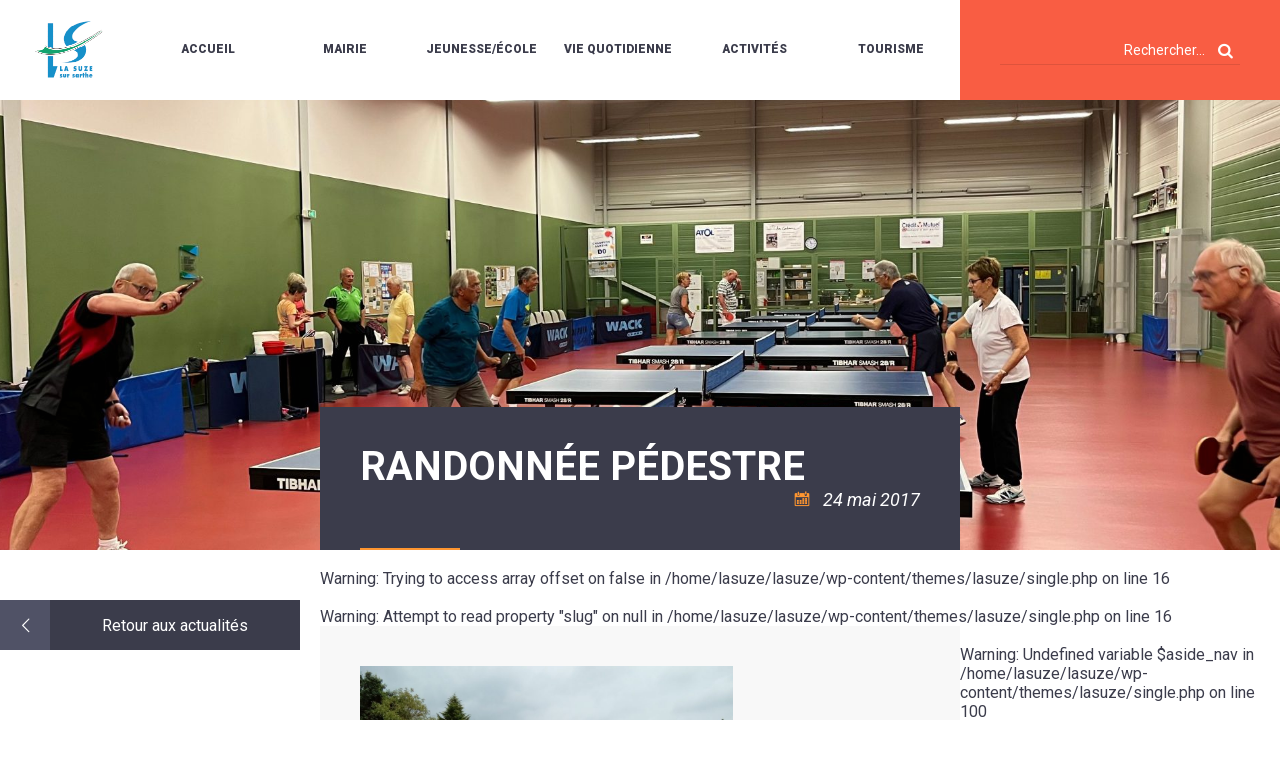

--- FILE ---
content_type: text/html; charset=UTF-8
request_url: https://www.lasuze.fr/?attachment_id=1438
body_size: 28323
content:
<!DOCTYPE html>
<html lang="fr-FR">
	<head>
		<!--[if lt IE 7]><script>alert('IE !!!');</script><![endif]-->
		<!--[if IE 7]><script>alert('IE !!!');</script><![endif]-->
		<!--[if IE 8]><script>alert('IE !!!');</script><![endif]-->
		<!--[if gt IE 8]><script>alert('IE !!!');</script><![endif]-->
		<!--[if lte IE 9]><script>alert('IE !!!');</script><![endif]-->

		<meta charset="UTF-8"/>
		<meta name="viewport" content="width=device-width, initial-scale=1.0"/>

		<title>Randonnée pédestre - La Suze sur Sarthe</title>

		<!--<link rel="apple-touch-icon" sizes="57x57" href="https://www.lasuze.fr/wp-content/themes/lasuze/img/favicon/apple-icon-57x57.png">
		<link rel="apple-touch-icon" sizes="60x60" href="https://www.lasuze.fr/wp-content/themes/lasuze/img/favicon/apple-icon-60x60.png">
		<link rel="apple-touch-icon" sizes="72x72" href="https://www.lasuze.fr/wp-content/themes/lasuze/img/favicon/apple-icon-72x72.png">
		<link rel="apple-touch-icon" sizes="76x76" href="https://www.lasuze.fr/wp-content/themes/lasuze/img/favicon/apple-icon-76x76.png">
		<link rel="apple-touch-icon" sizes="114x114" href="https://www.lasuze.fr/wp-content/themes/lasuze/img/favicon/apple-icon-114x114.png">
		<link rel="apple-touch-icon" sizes="120x120" href="https://www.lasuze.fr/wp-content/themes/lasuze/img/favicon/apple-icon-120x120.png">
		<link rel="apple-touch-icon" sizes="144x144" href="https://www.lasuze.fr/wp-content/themes/lasuze/img/favicon/apple-icon-144x144.png">
		<link rel="apple-touch-icon" sizes="152x152" href="https://www.lasuze.fr/wp-content/themes/lasuze/img/favicon/apple-icon-152x152.png">
		<link rel="apple-touch-icon" sizes="180x180" href="https://www.lasuze.fr/wp-content/themes/lasuze/img/favicon/apple-icon-180x180.png">
		<link rel="icon" type="image/png" sizes="192x192"  href="https://www.lasuze.fr/wp-content/themes/lasuze/img/favicon/android-icon-192x192.png">
		<link rel="icon" type="image/png" sizes="32x32" href="https://www.lasuze.fr/wp-content/themes/lasuze/img/favicon/favicon-32x32.png">
		<link rel="icon" type="image/png" sizes="96x96" href="https://www.lasuze.fr/wp-content/themes/lasuze/img/favicon/favicon-96x96.png">
		<link rel="icon" type="image/png" sizes="16x16" href="https://www.lasuze.fr/wp-content/themes/lasuze/img/favicon/favicon-16x16.png">-->

		<!-- Style -->
		<link media="all" rel="stylesheet" href="https://www.lasuze.fr/wp-content/themes/lasuze/style.css"/>
		<link rel="stylesheet" media="screen and (max-width: 1200px)" href="https://www.lasuze.fr/wp-content/themes/lasuze/css/tablet.css" type="text/css"/>
		<link rel="stylesheet" media="screen and (max-width: 600px)" href="https://www.lasuze.fr/wp-content/themes/lasuze/css/mobile.css" type="text/css"/>

				<style>
			main h2, .page-color, #main-title .date::before, main ul li::before, .tags { color: #ff9630;}
			.page-color-background, #main-title::after, aside#nav ul li a:hover button, aside#nav ul li a.active button, #load-more, form input[type=submit], ul#accordion>li>button::after, #calendar .fc-state-active, #calendar .fc-event, #calendar .fc-event-dot, .fc-unthemed td.fc-today::before, #style-choice button:hover::after, #style-choice button.active::after { background-color: #ff9630;}
			aside#nav ul:not(#filters) li a.active button::before { border-right-color: #ff9630; border-bottom-color: #ff9630;}
			.bloc-container .col-33:hover a:hover .txt i { border-top-color: #ff9630; border-right-color: #ff9630;}

			main a { border-bottom: 1px dashed #ff9630;}
			main a:hover { color: #ff9630;}
		</style>
		
		<!-- Fontello -->
		<link rel="stylesheet" type="text/css" href="https://www.lasuze.fr/wp-content/themes/lasuze/css/lasuze.css"/>
		<link rel="stylesheet" type="text/css" href="https://www.lasuze.fr/wp-content/themes/lasuze/css/animation.css"/>

		<!-- Slick -->
		<link rel="stylesheet" type="text/css" href="https://www.lasuze.fr/wp-content/themes/lasuze/css/slick.css"/>
		<link rel="stylesheet" type="text/css" href="https://www.lasuze.fr/wp-content/themes/lasuze/css/fullcalendar.css"/>

		
		<meta name='robots' content='index, follow, max-image-preview:large, max-snippet:-1, max-video-preview:-1' />

	<!-- This site is optimized with the Yoast SEO plugin v26.6 - https://yoast.com/wordpress/plugins/seo/ -->
	<link rel="canonical" href="https://www.lasuze.fr/" />
	<meta property="og:locale" content="fr_FR" />
	<meta property="og:type" content="article" />
	<meta property="og:title" content="Randonnée pédestre - La Suze sur Sarthe" />
	<meta property="og:url" content="https://www.lasuze.fr/" />
	<meta property="og:site_name" content="La Suze sur Sarthe" />
	<meta property="og:image" content="https://www.lasuze.fr" />
	<meta property="og:image:width" content="2560" />
	<meta property="og:image:height" content="1440" />
	<meta property="og:image:type" content="image/jpeg" />
	<meta name="twitter:card" content="summary_large_image" />
	<script type="application/ld+json" class="yoast-schema-graph">{"@context":"https://schema.org","@graph":[{"@type":"WebPage","@id":"https://www.lasuze.fr/","url":"https://www.lasuze.fr/","name":"Randonnée pédestre - La Suze sur Sarthe","isPartOf":{"@id":"https://www.lasuze.fr/#website"},"primaryImageOfPage":{"@id":"https://www.lasuze.fr/#primaryimage"},"image":{"@id":"https://www.lasuze.fr/#primaryimage"},"thumbnailUrl":"https://www.lasuze.fr/wp-content/uploads/2017/05/Randonnee-pedestre.jpg","datePublished":"2017-05-24T14:58:15+00:00","breadcrumb":{"@id":"https://www.lasuze.fr/#breadcrumb"},"inLanguage":"fr-FR","potentialAction":[{"@type":"ReadAction","target":["https://www.lasuze.fr/"]}]},{"@type":"ImageObject","inLanguage":"fr-FR","@id":"https://www.lasuze.fr/#primaryimage","url":"https://www.lasuze.fr/wp-content/uploads/2017/05/Randonnee-pedestre.jpg","contentUrl":"https://www.lasuze.fr/wp-content/uploads/2017/05/Randonnee-pedestre.jpg","width":2560,"height":1440},{"@type":"BreadcrumbList","@id":"https://www.lasuze.fr/#breadcrumb","itemListElement":[{"@type":"ListItem","position":1,"name":"Accueil","item":"https://www.lasuze.fr/"},{"@type":"ListItem","position":2,"name":"RETRAITE SPORTIVE DU VAL SUZERAIN","item":"https://www.lasuze.fr/?associations=retraite-sportive-val-suzerain"},{"@type":"ListItem","position":3,"name":"Randonnée pédestre"}]},{"@type":"WebSite","@id":"https://www.lasuze.fr/#website","url":"https://www.lasuze.fr/","name":"La Suze sur Sarthe","description":"","potentialAction":[{"@type":"SearchAction","target":{"@type":"EntryPoint","urlTemplate":"https://www.lasuze.fr/?s={search_term_string}"},"query-input":{"@type":"PropertyValueSpecification","valueRequired":true,"valueName":"search_term_string"}}],"inLanguage":"fr-FR"}]}</script>
	<!-- / Yoast SEO plugin. -->


<script consent-skip-blocker="1" data-skip-lazy-load="js-extra" data-cfasync="false">
(function(w,d){w[d]=w[d]||[];w.gtag=function(){w[d].push(arguments)}})(window,"dataLayer");
</script><script consent-skip-blocker="1" data-skip-lazy-load="js-extra" data-cfasync="false">window.gtag && (()=>{gtag('set', 'url_passthrough', false);
gtag('set', 'ads_data_redaction', true);
for (const d of [{"ad_storage":"denied","ad_user_data":"denied","ad_personalization":"denied","analytics_storage":"denied","functionality_storage":"denied","personalization_storage":"denied","security_storage":"denied","wait_for_update":1000}]) {
	gtag('consent', 'default', d);
}})()</script><style>[consent-id]:not(.rcb-content-blocker):not([consent-transaction-complete]):not([consent-visual-use-parent^="children:"]):not([consent-confirm]){opacity:0!important;}
.rcb-content-blocker+.rcb-content-blocker-children-fallback~*{display:none!important;}</style><link rel="preload" href="https://www.lasuze.fr/wp-content/277255ca392c01967fbeb6148826ccda/dist/1381458788.js?ver=d0a9e67d7481025d345fb9f698655441" as="script" />
<link rel="preload" href="https://www.lasuze.fr/wp-content/277255ca392c01967fbeb6148826ccda/dist/723204559.js?ver=fb7388ba27c66f5019d251cfe1d48a46" as="script" />
<link rel="preload" href="https://www.lasuze.fr/wp-content/plugins/real-cookie-banner-pro/public/lib/animate.css/animate.min.css?ver=4.1.1" as="style" />
<link rel="alternate" type="application/rss+xml" title="La Suze sur Sarthe &raquo; Randonnée pédestre Flux des commentaires" href="https://www.lasuze.fr/?attachment_id=1438/feed/" />
<script data-cfasync="false" type="text/javascript" defer src="https://www.lasuze.fr/wp-content/277255ca392c01967fbeb6148826ccda/dist/1381458788.js?ver=d0a9e67d7481025d345fb9f698655441" id="real-cookie-banner-pro-vendor-real-cookie-banner-pro-banner-js"></script>
<script type="application/json" data-skip-lazy-load="js-extra" data-skip-moving="true" data-no-defer nitro-exclude data-alt-type="application/ld+json" data-dont-merge data-wpmeteor-nooptimize="true" data-cfasync="false" id="a6fd279c9344373bfedf813172340a4931-js-extra">{"slug":"real-cookie-banner-pro","textDomain":"real-cookie-banner","version":"5.2.9","restUrl":"https:\/\/www.lasuze.fr\/wp-json\/real-cookie-banner\/v1\/","restNamespace":"real-cookie-banner\/v1","restPathObfuscateOffset":"196b5104732f9c67","restRoot":"https:\/\/www.lasuze.fr\/wp-json\/","restQuery":{"_v":"5.2.9","_locale":"user"},"restNonce":"591c82300e","restRecreateNonceEndpoint":"https:\/\/www.lasuze.fr\/wp-admin\/admin-ajax.php?action=rest-nonce","publicUrl":"https:\/\/www.lasuze.fr\/wp-content\/plugins\/real-cookie-banner-pro\/public\/","chunkFolder":"dist","chunksLanguageFolder":"https:\/\/www.lasuze.fr\/wp-content\/languages\/mo-cache\/real-cookie-banner-pro\/","chunks":{"chunk-config-tab-blocker.lite.js":["fr_FR-83d48f038e1cf6148175589160cda67e","fr_FR-e5c2f3318cd06f18a058318f5795a54b","fr_FR-76129424d1eb6744d17357561a128725","fr_FR-d3d8ada331df664d13fa407b77bc690b"],"chunk-config-tab-blocker.pro.js":["fr_FR-ddf5ae983675e7b6eec2afc2d53654a2","fr_FR-487d95eea292aab22c80aa3ae9be41f0","fr_FR-ab0e642081d4d0d660276c9cebfe9f5d","fr_FR-0f5f6074a855fa677e6086b82145bd50"],"chunk-config-tab-consent.lite.js":["fr_FR-3823d7521a3fc2857511061e0d660408"],"chunk-config-tab-consent.pro.js":["fr_FR-9cb9ecf8c1e8ce14036b5f3a5e19f098"],"chunk-config-tab-cookies.lite.js":["fr_FR-1a51b37d0ef409906245c7ed80d76040","fr_FR-e5c2f3318cd06f18a058318f5795a54b","fr_FR-76129424d1eb6744d17357561a128725"],"chunk-config-tab-cookies.pro.js":["fr_FR-572ee75deed92e7a74abba4b86604687","fr_FR-487d95eea292aab22c80aa3ae9be41f0","fr_FR-ab0e642081d4d0d660276c9cebfe9f5d"],"chunk-config-tab-dashboard.lite.js":["fr_FR-f843c51245ecd2b389746275b3da66b6"],"chunk-config-tab-dashboard.pro.js":["fr_FR-ae5ae8f925f0409361cfe395645ac077"],"chunk-config-tab-import.lite.js":["fr_FR-66df94240f04843e5a208823e466a850"],"chunk-config-tab-import.pro.js":["fr_FR-e5fee6b51986d4ff7a051d6f6a7b076a"],"chunk-config-tab-licensing.lite.js":["fr_FR-e01f803e4093b19d6787901b9591b5a6"],"chunk-config-tab-licensing.pro.js":["fr_FR-4918ea9704f47c2055904e4104d4ffba"],"chunk-config-tab-scanner.lite.js":["fr_FR-b10b39f1099ef599835c729334e38429"],"chunk-config-tab-scanner.pro.js":["fr_FR-752a1502ab4f0bebfa2ad50c68ef571f"],"chunk-config-tab-settings.lite.js":["fr_FR-37978e0b06b4eb18b16164a2d9c93a2c"],"chunk-config-tab-settings.pro.js":["fr_FR-e59d3dcc762e276255c8989fbd1f80e3"],"chunk-config-tab-tcf.lite.js":["fr_FR-4f658bdbf0aa370053460bc9e3cd1f69","fr_FR-e5c2f3318cd06f18a058318f5795a54b","fr_FR-d3d8ada331df664d13fa407b77bc690b"],"chunk-config-tab-tcf.pro.js":["fr_FR-e1e83d5b8a28f1f91f63b9de2a8b181a","fr_FR-487d95eea292aab22c80aa3ae9be41f0","fr_FR-0f5f6074a855fa677e6086b82145bd50"]},"others":{"customizeValuesBanner":"{\"layout\":{\"type\":\"dialog\",\"maxHeightEnabled\":true,\"maxHeight\":740,\"dialogMaxWidth\":530,\"dialogPosition\":\"bottomCenter\",\"dialogMargin\":[0,0,20,0],\"bannerPosition\":\"bottom\",\"bannerMaxWidth\":1024,\"dialogBorderRadius\":10,\"borderRadius\":3,\"animationIn\":\"bounce\",\"animationInDuration\":1000,\"animationInOnlyMobile\":true,\"animationOut\":\"none\",\"animationOutDuration\":500,\"animationOutOnlyMobile\":true,\"overlay\":true,\"overlayBg\":\"#0c0a26\",\"overlayBgAlpha\":50,\"overlayBlur\":2},\"decision\":{\"acceptAll\":\"button\",\"acceptEssentials\":\"button\",\"showCloseIcon\":false,\"acceptIndividual\":\"button\",\"buttonOrder\":\"all,essential,save,individual\",\"showGroups\":false,\"groupsFirstView\":false,\"saveButton\":\"always\"},\"design\":{\"bg\":\"#ffffff\",\"textAlign\":\"left\",\"linkTextDecoration\":\"underline\",\"borderWidth\":0,\"borderColor\":\"#ffffff\",\"fontSize\":13,\"fontColor\":\"#2b2b2b\",\"fontInheritFamily\":true,\"fontFamily\":\"Arial, Helvetica, sans-serif\",\"fontWeight\":\"normal\",\"boxShadowEnabled\":true,\"boxShadowOffsetX\":0,\"boxShadowOffsetY\":5,\"boxShadowBlurRadius\":13,\"boxShadowSpreadRadius\":0,\"boxShadowColor\":\"#000000\",\"boxShadowColorAlpha\":18},\"headerDesign\":{\"inheritBg\":true,\"bg\":\"#f4f4f4\",\"inheritTextAlign\":true,\"textAlign\":\"center\",\"padding\":[17,20,15,20],\"logo\":\"\",\"logoRetina\":\"\",\"logoMaxHeight\":40,\"logoPosition\":\"left\",\"logoMargin\":[5,15,5,15],\"fontSize\":20,\"fontColor\":\"#2b2b2b\",\"fontInheritFamily\":true,\"fontFamily\":\"Arial, Helvetica, sans-serif\",\"fontWeight\":\"normal\",\"borderWidth\":1,\"borderColor\":\"#e2e2e2\"},\"bodyDesign\":{\"padding\":[15,20,5,20],\"descriptionInheritFontSize\":true,\"descriptionFontSize\":13,\"dottedGroupsInheritFontSize\":true,\"dottedGroupsFontSize\":13,\"dottedGroupsBulletColor\":\"#15779b\",\"teachingsInheritTextAlign\":true,\"teachingsTextAlign\":\"center\",\"teachingsSeparatorActive\":true,\"teachingsSeparatorWidth\":996,\"teachingsSeparatorHeight\":1,\"teachingsSeparatorColor\":\"#15779b\",\"teachingsInheritFontSize\":false,\"teachingsFontSize\":12,\"teachingsInheritFontColor\":false,\"teachingsFontColor\":\"#757575\",\"accordionMargin\":[10,0,5,0],\"accordionPadding\":[5,10,5,10],\"accordionArrowType\":\"outlined\",\"accordionArrowColor\":\"#15779b\",\"accordionBg\":\"#ffffff\",\"accordionActiveBg\":\"#f9f9f9\",\"accordionHoverBg\":\"#efefef\",\"accordionBorderWidth\":1,\"accordionBorderColor\":\"#efefef\",\"accordionTitleFontSize\":12,\"accordionTitleFontColor\":\"#2b2b2b\",\"accordionTitleFontWeight\":\"normal\",\"accordionDescriptionMargin\":[5,0,0,0],\"accordionDescriptionFontSize\":12,\"accordionDescriptionFontColor\":\"#757575\",\"accordionDescriptionFontWeight\":\"normal\",\"acceptAllOneRowLayout\":false,\"acceptAllPadding\":[10,10,10,10],\"acceptAllBg\":\"#3b3c4b\",\"acceptAllTextAlign\":\"center\",\"acceptAllFontSize\":14,\"acceptAllFontColor\":\"#ffffff\",\"acceptAllFontWeight\":\"bolder\",\"acceptAllBorderWidth\":0,\"acceptAllBorderColor\":\"#000000\",\"acceptAllHoverBg\":\"#727d96\",\"acceptAllHoverFontColor\":\"#ffffff\",\"acceptAllHoverBorderColor\":\"#000000\",\"acceptEssentialsUseAcceptAll\":true,\"acceptEssentialsButtonType\":\"\",\"acceptEssentialsPadding\":[10,10,10,10],\"acceptEssentialsBg\":\"#efefef\",\"acceptEssentialsTextAlign\":\"center\",\"acceptEssentialsFontSize\":18,\"acceptEssentialsFontColor\":\"#0a0a0a\",\"acceptEssentialsFontWeight\":\"normal\",\"acceptEssentialsBorderWidth\":0,\"acceptEssentialsBorderColor\":\"#000000\",\"acceptEssentialsHoverBg\":\"#e8e8e8\",\"acceptEssentialsHoverFontColor\":\"#000000\",\"acceptEssentialsHoverBorderColor\":\"#000000\",\"acceptIndividualPadding\":[8,5,8,5],\"acceptIndividualBg\":\"#ffffff\",\"acceptIndividualTextAlign\":\"center\",\"acceptIndividualFontSize\":14,\"acceptIndividualFontColor\":\"#0a0000\",\"acceptIndividualFontWeight\":\"bolder\",\"acceptIndividualBorderWidth\":1,\"acceptIndividualBorderColor\":\"#3b3c4b\",\"acceptIndividualHoverBg\":\"#3b3c4b\",\"acceptIndividualHoverFontColor\":\"#ffffff\",\"acceptIndividualHoverBorderColor\":\"#ffffff\"},\"footerDesign\":{\"poweredByLink\":true,\"inheritBg\":false,\"bg\":\"#fcfcfc\",\"inheritTextAlign\":true,\"textAlign\":\"center\",\"padding\":[10,20,15,20],\"fontSize\":14,\"fontColor\":\"#757474\",\"fontInheritFamily\":true,\"fontFamily\":\"Arial, Helvetica, sans-serif\",\"fontWeight\":\"normal\",\"hoverFontColor\":\"#2b2b2b\",\"borderWidth\":1,\"borderColor\":\"#efefef\",\"languageSwitcher\":\"flags\"},\"texts\":{\"headline\":\"Pr\\u00e9f\\u00e9rences en mati\\u00e8re de confidentialit\\u00e9\",\"description\":\"Nous utilisons des cookies sur notre site web et traitons vos donn\\u00e9es personnelles (par exemple votre adresse IP), pour analyser le trafic sur notre site web et pour vous proposer une exp\\u00e9rience utilisateur qualitative.<br \\\/><br \\\/>Vous avez le droit de ne pas donner votre consentement et de le modifier ou de le r\\u00e9voquer ult\\u00e9rieurement. Pour plus d'informations, veuillez consulter notre {{privacyPolicy}}politique de confidentialit\\u00e9.{{\\\/privacyPolicy}}.\",\"acceptAll\":\"Accepter tout\",\"acceptEssentials\":\"Continuer sans consentement\",\"acceptIndividual\":\"D\\u00e9finir les param\\u00e8tres de confidentialit\\u00e9 individuellement\",\"poweredBy\":\"0\",\"dataProcessingInUnsafeCountries\":\"Certains services traitent des donn\\u00e9es \\u00e0 caract\\u00e8re personnel dans des pays tiers peu s\\u00fbrs. En donnant votre accord, vous consentez \\u00e9galement au traitement des donn\\u00e9es des services labellis\\u00e9s par {{legalBasis}}, avec des risques tels que des recours juridiques inad\\u00e9quats, un acc\\u00e8s non autoris\\u00e9 par les autorit\\u00e9s sans information ou possibilit\\u00e9 d'objection, un transfert non autoris\\u00e9 \\u00e0 des tiers, et des mesures de s\\u00e9curit\\u00e9 des donn\\u00e9es inad\\u00e9quates.\",\"ageNoticeBanner\":\"Vous avez moins de {{minAge}} ans ? Dans ce cas, vous ne pouvez pas accepter les services facultatifs. Demandez \\u00e0 vos parents ou \\u00e0 vos tuteurs l\\u00e9gaux d'accepter ces services avec vous.\",\"ageNoticeBlocker\":\"Vous avez moins de {{minAge}} ans ? Malheureusement, vous n'\\u00eates pas autoris\\u00e9 \\u00e0 accepter ce service pour visualiser ce contenu. Veuillez demander \\u00e0 vos parents ou tuteurs d'accepter le service avec vous !\",\"listServicesNotice\":\"En acceptant tous les services, vous autorisez le chargement de {{services}}. Ces services sont divis\\u00e9s en groupes {{serviceGroups}} en fonction de leur finalit\\u00e9 (appartenance marqu\\u00e9e par des nombres en exposant).\",\"listServicesLegitimateInterestNotice\":\"En outre, les {{services}} sont charg\\u00e9s sur la base d'un int\\u00e9r\\u00eat l\\u00e9gitime.\",\"tcfStacksCustomName\":\"Services \\u00e0 des fins diverses en dehors de la norme TCF\",\"tcfStacksCustomDescription\":\"Les services qui ne partagent pas les consentements via la norme TCF, mais via d'autres technologies. Ceux-ci sont divis\\u00e9s en plusieurs groupes en fonction de leur finalit\\u00e9. Certains d'entre eux sont utilis\\u00e9s sur la base d'un int\\u00e9r\\u00eat l\\u00e9gitime (par exemple, la pr\\u00e9vention des menaces), d'autres ne sont utilis\\u00e9s qu'avec votre consentement. Les d\\u00e9tails concernant les diff\\u00e9rents groupes et les objectifs des services peuvent \\u00eatre trouv\\u00e9s dans les param\\u00e8tres de confidentialit\\u00e9 individuels.\",\"consentForwardingExternalHosts\":\"Votre consentement s'applique \\u00e9galement aux {{websites}}.\",\"blockerHeadline\":\"{{name}} bloqu\\u00e9 en raison des param\\u00e8tres de confidentialit\\u00e9\",\"blockerLinkShowMissing\":\"Afficher tous les services pour lesquels vous devez encore donner votre accord\",\"blockerLoadButton\":\"Accepter les services et charger le contenu\",\"blockerAcceptInfo\":\"Le chargement du contenu bloqu\\u00e9 modifiera vos param\\u00e8tres de confidentialit\\u00e9. Le contenu de ce service ne sera plus bloqu\\u00e9 \\u00e0 l'avenir.\",\"stickyHistory\":\"Historique des param\\u00e8tres de confidentialit\\u00e9\",\"stickyRevoke\":\"Retirer les consentements\",\"stickyRevokeSuccessMessage\":\"Vous avez retir\\u00e9 avec succ\\u00e8s votre consentement pour les services avec ses cookies et le traitement des donn\\u00e9es \\u00e0 caract\\u00e8re personnel. La page va \\u00eatre recharg\\u00e9e maintenant !\",\"stickyChange\":\"Modifier les param\\u00e8tres de confidentialit\\u00e9\"},\"individualLayout\":{\"inheritDialogMaxWidth\":false,\"dialogMaxWidth\":970,\"inheritBannerMaxWidth\":true,\"bannerMaxWidth\":1980,\"descriptionTextAlign\":\"left\"},\"group\":{\"checkboxBg\":\"#f0f0f0\",\"checkboxBorderWidth\":1,\"checkboxBorderColor\":\"#d2d2d2\",\"checkboxActiveColor\":\"#ffffff\",\"checkboxActiveBg\":\"#15779b\",\"checkboxActiveBorderColor\":\"#11607d\",\"groupInheritBg\":true,\"groupBg\":\"#f4f4f4\",\"groupPadding\":[15,15,15,15],\"groupSpacing\":10,\"groupBorderRadius\":5,\"groupBorderWidth\":1,\"groupBorderColor\":\"#f4f4f4\",\"headlineFontSize\":16,\"headlineFontWeight\":\"normal\",\"headlineFontColor\":\"#2b2b2b\",\"descriptionFontSize\":14,\"descriptionFontColor\":\"#757575\",\"linkColor\":\"#757575\",\"linkHoverColor\":\"#2b2b2b\",\"detailsHideLessRelevant\":true},\"saveButton\":{\"useAcceptAll\":true,\"type\":\"button\",\"padding\":[10,10,10,10],\"bg\":\"#efefef\",\"textAlign\":\"center\",\"fontSize\":18,\"fontColor\":\"#0a0a0a\",\"fontWeight\":\"normal\",\"borderWidth\":0,\"borderColor\":\"#000000\",\"hoverBg\":\"#e8e8e8\",\"hoverFontColor\":\"#000000\",\"hoverBorderColor\":\"#000000\"},\"individualTexts\":{\"headline\":\"Pr\\u00e9f\\u00e9rences individuelles en mati\\u00e8re de respect de la vie priv\\u00e9e\",\"description\":\"Nous utilisons des cookies et des technologies similaires sur notre site web et traitons vos donn\\u00e9es personnelles (par exemple votre adresse IP), par exemple pour personnaliser le contenu et les publicit\\u00e9s, pour int\\u00e9grer des m\\u00e9dias de fournisseurs tiers ou pour analyser le trafic sur notre site web. Le traitement des donn\\u00e9es peut \\u00e9galement r\\u00e9sulter de l'installation de cookies. Nous partageons ces donn\\u00e9es avec des tiers que nous d\\u00e9signons dans les param\\u00e8tres de confidentialit\\u00e9.<br \\\/><br \\\/>Le traitement des donn\\u00e9es peut avoir lieu avec votre consentement ou sur la base d'un int\\u00e9r\\u00eat l\\u00e9gitime, auquel vous pouvez vous opposer dans les param\\u00e8tres de confidentialit\\u00e9. Vous avez le droit de ne pas donner votre consentement et de le modifier ou de le r\\u00e9voquer ult\\u00e9rieurement. Pour plus d'informations sur l'utilisation de vos donn\\u00e9es, veuillez consulter notre {{privacyPolicy}}privacy policy{{\\\/privacyPolicy}}.<br \\\/><br \\\/>Vous trouverez ci-dessous un aper\\u00e7u de tous les services utilis\\u00e9s par ce site web. Vous pouvez consulter des informations d\\u00e9taill\\u00e9es sur chaque service et les accepter individuellement ou exercer votre droit d'opposition.\",\"save\":\"Sauvegarder les choix personnalis\\u00e9s\",\"showMore\":\"Afficher les informations sur le service\",\"hideMore\":\"Masquer les informations sur les services\",\"postamble\":\"\"},\"mobile\":{\"enabled\":true,\"maxHeight\":400,\"hideHeader\":false,\"alignment\":\"bottom\",\"scalePercent\":90,\"scalePercentVertical\":-50},\"sticky\":{\"enabled\":true,\"animationsEnabled\":false,\"alignment\":\"left\",\"bubbleBorderRadius\":50,\"icon\":\"incognito\",\"iconCustom\":\"\",\"iconCustomRetina\":\"\",\"iconSize\":20,\"iconColor\":\"#ffffff\",\"bubbleMargin\":[10,20,20,20],\"bubblePadding\":15,\"bubbleBg\":\"#3b3c4b\",\"bubbleBorderWidth\":0,\"bubbleBorderColor\":\"#10556f\",\"boxShadowEnabled\":true,\"boxShadowOffsetX\":0,\"boxShadowOffsetY\":2,\"boxShadowBlurRadius\":5,\"boxShadowSpreadRadius\":1,\"boxShadowColor\":\"#105b77\",\"boxShadowColorAlpha\":40,\"bubbleHoverBg\":\"#ffffff\",\"bubbleHoverBorderColor\":\"#000000\",\"hoverIconColor\":\"#000000\",\"hoverIconCustom\":\"\",\"hoverIconCustomRetina\":\"\",\"menuFontSize\":14,\"menuBorderRadius\":5,\"menuItemSpacing\":10,\"menuItemPadding\":[5,10,5,10]},\"customCss\":{\"css\":\"\",\"antiAdBlocker\":\"y\"}}","isPro":true,"showProHints":false,"proUrl":"https:\/\/devowl.io\/go\/real-cookie-banner?source=rcb-lite","showLiteNotice":false,"frontend":{"groups":"[{\"id\":42,\"name\":\"Essentiel\",\"slug\":\"essentiel\",\"description\":\"Les services essentiels sont n\\u00e9cessaires \\u00e0 la fonctionnalit\\u00e9 de base du site web. Ils ne contiennent que des services techniquement n\\u00e9cessaires. Il n'est pas possible de s'opposer \\u00e0 ces services.\",\"isEssential\":true,\"isDefault\":true,\"items\":[{\"id\":16097,\"name\":\"Real Cookie Banner\",\"purpose\":\"Real Cookie Banner demande aux visiteurs du site web leur consentement pour installer des cookies et traiter des donn\\u00e9es personnelles. A cette fin, un UUID (identification pseudonyme de l'utilisateur) est attribu\\u00e9 \\u00e0 chaque visiteur du site web, qui est valable jusqu'\\u00e0 l'expiration du cookie pour m\\u00e9moriser le consentement. Les cookies sont utilis\\u00e9s pour tester si les cookies peuvent \\u00eatre install\\u00e9s, pour stocker la r\\u00e9f\\u00e9rence au consentement document\\u00e9, pour stocker quels services de quels groupes de services le visiteur a consenti, et, si le consentement est obtenu dans le cadre de 'Transparency & Consent Framework' (TCF), pour stocker le consentement dans les partenaires TCF, les objectifs, les objectifs sp\\u00e9ciaux, les caract\\u00e9ristiques et les caract\\u00e9ristiques sp\\u00e9ciales. Dans le cadre de l'obligation de divulgation conform\\u00e9ment au RGPD, le consentement recueilli est enti\\u00e8rement document\\u00e9. Cela inclut, outre les services et groupes de services auxquels le visiteur a consenti, et si le consentement est obtenu conform\\u00e9ment \\u00e0 la norme TCF, \\u00e0 quels partenaires TCF, finalit\\u00e9s et caract\\u00e9ristiques le visiteur a consenti, tous les param\\u00e8tres de la banni\\u00e8re de cookies au moment du consentement ainsi que les circonstances techniques (par exemple, la taille de la zone affich\\u00e9e au moment du consentement) et les interactions de l'utilisateur (par exemple, cliquer sur des boutons) qui ont conduit au consentement. Le consentement est recueilli une fois par langue.\",\"providerContact\":{\"phone\":\"\",\"email\":\"\",\"link\":\"\"},\"isProviderCurrentWebsite\":true,\"provider\":\"\",\"uniqueName\":\"\",\"isEmbeddingOnlyExternalResources\":false,\"legalBasis\":\"legal-requirement\",\"dataProcessingInCountries\":[],\"dataProcessingInCountriesSpecialTreatments\":[],\"technicalDefinitions\":[{\"type\":\"http\",\"name\":\"real_cookie_banner*\",\"host\":\".lasuze.fr\",\"duration\":365,\"durationUnit\":\"d\",\"isSessionDuration\":false,\"purpose\":\"Identifiant unique pour le consentement, mais pas pour le visiteur du site web. Hachure de r\\u00e9vision pour les param\\u00e8tres de la banni\\u00e8re des cookies (textes, couleurs, caract\\u00e9ristiques, groupes de services, services, bloqueurs de contenu, etc.) ID des services et groupes de services autoris\\u00e9s.\"},{\"type\":\"http\",\"name\":\"real_cookie_banner*-tcf\",\"host\":\".lasuze.fr\",\"duration\":365,\"durationUnit\":\"d\",\"isSessionDuration\":false,\"purpose\":\"Consentements recueillis dans le cadre du TCF et stock\\u00e9s dans le format TC String, y compris les fournisseurs du TCF, les objectifs, les objectifs sp\\u00e9ciaux, les caract\\u00e9ristiques et les caract\\u00e9ristiques sp\\u00e9ciales.\"},{\"type\":\"http\",\"name\":\"real_cookie_banner*-gcm\",\"host\":\".lasuze.fr\",\"duration\":365,\"durationUnit\":\"d\",\"isSessionDuration\":false,\"purpose\":\"Les consentements relatifs aux types de consentement (finalit\\u00e9s) collect\\u00e9s dans le cadre du mode de consentement de Google sont stock\\u00e9s pour tous les services compatibles avec le mode de consentement de Google.\"},{\"type\":\"http\",\"name\":\"real_cookie_banner-test\",\"host\":\".lasuze.fr\",\"duration\":365,\"durationUnit\":\"d\",\"isSessionDuration\":false,\"purpose\":\"Cookie mis en place pour tester la fonctionnalit\\u00e9 des cookies HTTP. Il est supprim\\u00e9 imm\\u00e9diatement apr\\u00e8s le test.\"},{\"type\":\"local\",\"name\":\"real_cookie_banner*\",\"host\":\"https:\\\/\\\/www.lasuze.fr\",\"duration\":1,\"durationUnit\":\"d\",\"isSessionDuration\":false,\"purpose\":\"Identifiant unique pour le consentement, mais pas pour le visiteur du site web. Hachure de r\\u00e9vision pour les param\\u00e8tres de la banni\\u00e8re des cookies (textes, couleurs, caract\\u00e9ristiques, groupes de services, services, bloqueurs de contenu, etc.) Identifiant des services et des groupes de services autoris\\u00e9s. N'est stock\\u00e9 que jusqu'\\u00e0 ce que le consentement soit document\\u00e9 sur le serveur du site web.\"},{\"type\":\"local\",\"name\":\"real_cookie_banner*-tcf\",\"host\":\"https:\\\/\\\/www.lasuze.fr\",\"duration\":1,\"durationUnit\":\"d\",\"isSessionDuration\":false,\"purpose\":\"Les consentements recueillis dans le cadre du TCF sont stock\\u00e9s dans le format TC String, y compris les fournisseurs du TCF, les objectifs, les objectifs sp\\u00e9ciaux, les caract\\u00e9ristiques et les caract\\u00e9ristiques sp\\u00e9ciales. Ils ne sont stock\\u00e9s que jusqu'\\u00e0 ce que le consentement soit document\\u00e9 sur le serveur du site web.\"},{\"type\":\"local\",\"name\":\"real_cookie_banner*-gcm\",\"host\":\"https:\\\/\\\/www.lasuze.fr\",\"duration\":1,\"durationUnit\":\"d\",\"isSessionDuration\":false,\"purpose\":\"Les consentements recueillis dans le cadre du mode de consentement de Google sont stock\\u00e9s dans les types de consentement (finalit\\u00e9s) pour tous les services compatibles avec le mode de consentement de Google. Il n'est stock\\u00e9 que jusqu'\\u00e0 ce que le consentement soit document\\u00e9 sur le serveur du site web.\"},{\"type\":\"local\",\"name\":\"real_cookie_banner-consent-queue*\",\"host\":\"https:\\\/\\\/www.lasuze.fr\",\"duration\":1,\"durationUnit\":\"d\",\"isSessionDuration\":false,\"purpose\":\"Mise en cache locale de la s\\u00e9lection dans une banni\\u00e8re de cookies jusqu'\\u00e0 ce que le serveur documente le consentement ; documentation p\\u00e9riodique ou tentative de changement de page si le serveur n'est pas disponible ou surcharg\\u00e9.\"}],\"codeDynamics\":[],\"providerPrivacyPolicyUrl\":\"\",\"providerLegalNoticeUrl\":\"\",\"tagManagerOptInEventName\":\"\",\"tagManagerOptOutEventName\":\"\",\"googleConsentModeConsentTypes\":[],\"executePriority\":10,\"codeOptIn\":\"\",\"executeCodeOptInWhenNoTagManagerConsentIsGiven\":false,\"codeOptOut\":\"\",\"executeCodeOptOutWhenNoTagManagerConsentIsGiven\":false,\"deleteTechnicalDefinitionsAfterOptOut\":false,\"codeOnPageLoad\":\"\",\"presetId\":\"real-cookie-banner\"}]},{\"id\":44,\"name\":\"Statistiques\",\"slug\":\"statistiques\",\"description\":\"Les services statistiques sont n\\u00e9cessaires pour collecter des donn\\u00e9es pseudonymes sur les visiteurs du site web. Ces donn\\u00e9es nous permettent de mieux comprendre les visiteurs et d'optimiser le site web.\",\"isEssential\":false,\"isDefault\":true,\"items\":[{\"id\":16098,\"name\":\"Google Analytics\",\"purpose\":\"Google Analytics creates detailed statistics of user behavior on the website to obtain analysis information. This requires processing a user\\u2019s IP-address and metadata which can be used to determine a user's country, city and language. Cookies or cookie-like technologies can be stored and read. These can contain personal data and technical data like user ID which can provide the following additional information:\\n- time information about when and how long a user was or is on the different pages of the website\\n- device category (desktop, mobile and tablet), platform (web, iOS app or Android app), browser and screen resolution a user used\\n- where a user came from (e.g. origin website, search engine including the searched term, social media platform, newsletter, organic video, paid search or campaign)\\n- whether a user belongs to a target group\\\/audience or not\\n- what a user has done on the website and which events were triggered by actions of the user (e.g. page views, user engagement, scroll behaviour, clicks, added payment info and custom events like e-commerce tracking)\\n- conversions (e. g. if a user bought something and what was bought)\\n- gender, age and interest if an allocation is possible \\n\\nThis data can also be used by Google to collect visited websites, and it can be used to improve the services of Google. It can be linked across multiple domains, which are operated by this website operator, with other Google products (e.g. Google AdSense, Google Ads, BigQuery, Google Play) which the website operator uses. It can also be linked by Google to the data of users logged in on the websites of Google (e.g. google.com). Google provides personal information to their affiliates and other trusted businesses or persons to process it for them, based on Google's instructions and in compliance with Google's privacy policy. It can also be used for profiling by the website operator and Google, e.g. to provide a user with personalized services, such as ads based on a user's interests or recommendations.\",\"providerContact\":{\"phone\":\"\",\"email\":\"\",\"link\":\"\"},\"isProviderCurrentWebsite\":false,\"provider\":\"Google Ireland Limited, Gordon House, Barrow Street, Dublin 4, Ireland\",\"uniqueName\":\"google-analytics-analytics-4\",\"isEmbeddingOnlyExternalResources\":false,\"legalBasis\":\"consent\",\"dataProcessingInCountries\":[\"US\",\"IE\",\"AU\",\"BE\",\"BR\",\"CA\",\"CL\",\"FI\",\"FR\",\"DE\",\"HK\",\"IN\",\"ID\",\"IL\",\"IT\",\"JP\",\"KR\",\"NL\",\"PL\",\"QA\",\"SG\",\"ES\",\"CH\",\"TW\",\"GB\"],\"dataProcessingInCountriesSpecialTreatments\":[\"standard-contractual-clauses\",\"provider-is-self-certified-trans-atlantic-data-privacy-framework\"],\"technicalDefinitions\":[{\"type\":\"http\",\"name\":\"_ga\",\"host\":\".babaweb.fr\",\"duration\":24,\"durationUnit\":\"mo\",\"isSessionDuration\":false,\"purpose\":\"User ID for analyzing general user behavior across different websites\"},{\"type\":\"http\",\"name\":\"_ga_*\",\"host\":\".babaweb.fr\",\"duration\":24,\"durationUnit\":\"mo\",\"isSessionDuration\":false,\"purpose\":\"User ID for analyzing user behavior on this website for reports on the use of the website\"}],\"codeDynamics\":{\"gaMeasurementId\":\"G-XM2QH26VGX\"},\"providerPrivacyPolicyUrl\":\"https:\\\/\\\/policies.google.com\\\/privacy\",\"providerLegalNoticeUrl\":\"\",\"tagManagerOptInEventName\":\"\",\"tagManagerOptOutEventName\":\"\",\"googleConsentModeConsentTypes\":[\"analytics_storage\"],\"executePriority\":10,\"codeOptIn\":\"base64-encoded:[base64]\",\"executeCodeOptInWhenNoTagManagerConsentIsGiven\":false,\"codeOptOut\":\"\",\"executeCodeOptOutWhenNoTagManagerConsentIsGiven\":false,\"deleteTechnicalDefinitionsAfterOptOut\":true,\"codeOnPageLoad\":\"base64-encoded:PHNjcmlwdD4KKGZ1bmN0aW9uKHcsZCl7d1tkXT13W2RdfHxbXTt3Lmd0YWc9ZnVuY3Rpb24oKXt3W2RdLnB1c2goYXJndW1lbnRzKX19KSh3aW5kb3csImRhdGFMYXllciIpOwo8L3NjcmlwdD4=\",\"presetId\":\"google-analytics-analytics-4\"}]}]","links":[],"websiteOperator":{"address":"Babaweb","country":"FR","contactEmail":"base64-encoded:bm9yZXBseUBiYWJhd2ViLmZy","contactPhone":"","contactFormUrl":false},"blocker":[{"id":16099,"name":"Calendly","description":"<p>In order to book appointments, the Calendly appointment scheduling tool needs to be loaded.<\/p>","rules":["div[class=\"calendly-inline-widget\"]","a[onclick*=\"Calendly.initPopupWidget\"]","Calendly.initBadgeWidget","Calendly.initPopupWidget","*assets.calendly.com*","*calendly.com\/assets\/*"],"criteria":"services","tcfVendors":[],"tcfPurposes":[],"services":[],"isVisual":true,"visualType":"default","visualMediaThumbnail":"0","visualContentType":"","isVisualDarkMode":false,"visualBlur":0,"visualDownloadThumbnail":false,"visualHeroButtonText":"","shouldForceToShowVisual":false,"presetId":"calendly","visualThumbnail":null}],"languageSwitcher":[],"predefinedDataProcessingInSafeCountriesLists":{"GDPR":["AT","BE","BG","HR","CY","CZ","DK","EE","FI","FR","DE","GR","HU","IE","IS","IT","LI","LV","LT","LU","MT","NL","NO","PL","PT","RO","SK","SI","ES","SE"],"DSG":["CH"],"GDPR+DSG":[],"ADEQUACY_EU":["AD","AR","CA","FO","GG","IL","IM","JP","JE","NZ","KR","CH","GB","UY","US"],"ADEQUACY_CH":["DE","AD","AR","AT","BE","BG","CA","CY","HR","DK","ES","EE","FI","FR","GI","GR","GG","HU","IM","FO","IE","IS","IL","IT","JE","LV","LI","LT","LU","MT","MC","NO","NZ","NL","PL","PT","CZ","RO","GB","SK","SI","SE","UY","US"]},"decisionCookieName":"real_cookie_banner-v:3_blog:1_path:0ac369f","revisionHash":"a39d7b90cad57a33b35a7aacea8082b9","territorialLegalBasis":["gdpr-eprivacy"],"setCookiesViaManager":"none","isRespectDoNotTrack":false,"failedConsentDocumentationHandling":"essentials","isAcceptAllForBots":true,"isDataProcessingInUnsafeCountries":false,"isAgeNotice":false,"ageNoticeAgeLimit":15,"isListServicesNotice":true,"isBannerLessConsent":false,"isTcf":false,"isGcm":true,"isGcmListPurposes":true,"hasLazyData":false},"anonymousContentUrl":"https:\/\/www.lasuze.fr\/wp-content\/277255ca392c01967fbeb6148826ccda\/dist\/","anonymousHash":"277255ca392c01967fbeb6148826ccda","hasDynamicPreDecisions":false,"isLicensed":true,"isDevLicense":false,"multilingualSkipHTMLForTag":"","isCurrentlyInTranslationEditorPreview":false,"defaultLanguage":"","currentLanguage":"","activeLanguages":[],"context":"","iso3166OneAlpha2":{"AF":"Afghanistan","ZA":"Afrique du Sud","AL":"Albanie","DZ":"Alg\u00e9rie","DE":"Allemagne","AD":"Andore","AO":"Angola","AI":"Anguilla","AQ":"Antarctique","AG":"Antigua-et-Barbuda","AN":"Antilles N\u00e9erlandaises","SA":"Arabie Saoudite","AR":"Argentine","AM":"Arm\u00e9nie","AW":"Aruba","AU":"Australie","AT":"Autriche","AZ":"Azerba\u00efdjan","BS":"Bahamas","BH":"Bahre\u00efn","BD":"Bangladesh","BB":"Barbade","BE":"Belgique","BZ":"Belize","BJ":"Benin","BM":"Bermude","BT":"Bhoutan","MM":"Birmanie","BY":"Bi\u00e9lorussie","BO":"Bolivie","BA":"Bosnie et Herz\u00e9govine","BW":"Botswana","BN":"Brunei Darussalam","BR":"Br\u00e9sil","BG":"Bulgarie","BF":"Burkina Faso","BI":"Burundi","KH":"Cambodge","CM":"Cameroun","CA":"Canada","CV":"Cap Vert","CL":"Chili","CN":"Chine","CY":"Chypre","CO":"Colombie","CG":"Congo","CD":"Congo, R\u00e9publique D\u00e9mocratique","KR":"Cor\u00e9e","KP":"Cor\u00e9e du Nord","CR":"Costa Rica","CI":"Cote D'Ivoire","HR":"Croatie","CU":"Cuba","DK":"Danemark","DJ":"Djibouti","ER":"Erythr\u00e9e","ES":"Espagne","EE":"Estonie","FM":"Etats F\u00e9d\u00e9r\u00e9s de Micron\u00e9sie","FJ":"Fidji","FI":"Finlande","FR":"France","RU":"F\u00e9d\u00e9ration de Russie","GA":"Gabon","GM":"Gambie","GH":"Ghana","GI":"Gibraltar","GD":"Grenade","GL":"Groenland","GR":"Gr\u00e8ce","GP":"Guadeloupe","GU":"Guam","GT":"Guatemala","GG":"Guernesey","GN":"Guin\u00e9e","GQ":"Guin\u00e9e \u00e9quatoriale","GW":"Guin\u00e9e-Bissau","GY":"Guyane","GF":"Guyane fran\u00e7aise","GS":"G\u00e9orgie du Sud et \u00eeles Sandwich.","HT":"Ha\u00efti","HN":"Honduras","HK":"Hong Kong","HU":"Hongrie","IN":"Inde","ID":"Indon\u00e9sie","IQ":"Irak","IE":"Irlande","IS":"Islande","IL":"Isra\u00ebl","IT":"Italie","LY":"Jamahiriya Arabe Libyenne","JM":"Jama\u00efque","JP":"Japon","JE":"Jersey","JO":"Jordanie","KZ":"Kazakhstan","KE":"Kenya","KG":"Kirghizistan","KI":"Kiribati","KW":"Kowe\u00eft","CX":"L'\u00eele de Christmas","DM":"La Dominique","GE":"La G\u00e9orgie","SV":"Le Salvador","KM":"Les Comores","AS":"Les Samoa am\u00e9ricaines","LS":"Lesotho","LV":"Lettonie","LB":"Liban","LR":"Lib\u00e9ria","LI":"Liechtenstein","LT":"Lituanie","LU":"Luxembourg","MO":"Macao","MK":"Mac\u00e9doine","MG":"Madagascar","MY":"Malaisie","MW":"Malawi","MV":"Maldives","ML":"Mali","MT":"Malte","MA":"Maroc","MQ":"Martinique","MU":"Maurice","MR":"Mauritanie","YT":"Mayotte","MX":"Mexique","MD":"Moldavie","MC":"Monaco","MN":"Mongolie","MS":"Montserrat","ME":"Mont\u00e9n\u00e9gro","MZ":"Mozambique","NA":"Namibie","NR":"Nauru","NI":"Nicaragua","NE":"Niger","NG":"Nig\u00e9ria","NU":"Niue","NO":"Norv\u00e8ge","NC":"Nouvelle-Cal\u00e9donie","NZ":"Nouvelle-Z\u00e9lande","NP":"N\u00e9pal","OM":"Oman","UG":"Ouganda","UZ":"Ouzb\u00e9kistan","PK":"Pakistan","PW":"Palau","PA":"Panama","PG":"Papouasie-Nouvelle-Guin\u00e9e","PY":"Paraguay","NL":"Pays-Bas","PH":"Philippines","PN":"Pitcairn","PL":"Pologne","PF":"Polyn\u00e9sie fran\u00e7aise","PR":"Porto Rico","PT":"Portugal","PE":"P\u00e9rou","QA":"Qatar","RO":"Roumanie","GB":"Royaume-Uni","RW":"Rwanda","SY":"R\u00e9publique Arabe Syrienne","LA":"R\u00e9publique D\u00e9mocratique Populaire Lao","IR":"R\u00e9publique Islamique d'Iran","CZ":"R\u00e9publique Tch\u00e8que","CF":"R\u00e9publique centrafricaine","DO":"R\u00e9publique dominicaine","RE":"R\u00e9union","EH":"Sahara occidental","BL":"Saint Barth\u00e9lemy","MF":"Saint Martin","PM":"Saint Pierre et Miquelon","KN":"Saint-Kitts-et-Nevis","SM":"Saint-Marin","VA":"Saint-Si\u00e8ge (\u00c9tat de la Cit\u00e9 du Vatican)","VC":"Saint-Vincent-et-les-Grenadines","SH":"Sainte-H\u00e9l\u00e8ne","LC":"Sainte-Lucie","WS":"Samoa","ST":"Sao Tom\u00e9-et-Principe","RS":"Serbie","SC":"Seychelles","SL":"Sierra Leone","SG":"Singapour","SK":"Slovaquie","SI":"Slov\u00e9nie","SO":"Somalie","SD":"Soudan","LK":"Sri Lanka","CH":"Suisse","SR":"Suriname","SE":"Su\u00e8de","SJ":"Svalbard et Jan Mayen","SZ":"Swaziland","SN":"S\u00e9n\u00e9gal","TJ":"Tadjikistan","TZ":"Tanzanie","TW":"Ta\u00efwan","TD":"Tchad","TF":"Terres australes et antarctiques fran\u00e7aises","PS":"Territoire Palestinien Occup\u00e9","IO":"Territoire britannique de l'oc\u00e9an Indien","TH":"Tha\u00eflande","TL":"Timor-Leste","TG":"Togo","TK":"Tokelau","TO":"Tonga","TT":"Trinit\u00e9-et-Tobago","TN":"Tunisie","TM":"Turkm\u00e9nistan","TR":"Turquie","TV":"Tuvalu","UA":"Ukraine","UY":"Uruguay","VU":"Vanuatu","VE":"Venezuela","VN":"Vietnam","WF":"Wallis et Futuna","YE":"Y\u00e9men","ZM":"Zambie","ZW":"Zimbabwe","EG":"\u00c9gypte","AE":"\u00c9mirats arabes unis","EC":"\u00c9quateur","US":"\u00c9tats-Unis","ET":"\u00c9thiopie","BV":"\u00cele Bouvet","HM":"\u00cele Heard et \u00eeles Mcdonald","NF":"\u00cele Norfolk","IM":"\u00cele de Man","AX":"\u00celes Aland","KY":"\u00celes Ca\u00efmans","CC":"\u00celes Cocos (Keeling)","CK":"\u00celes Cook","FK":"\u00celes Falkland (Malvinas)","FO":"\u00celes F\u00e9ro\u00e9","MP":"\u00celes Mariannes du Nord","MH":"\u00celes Marshall","UM":"\u00celes P\u00e9riph\u00e9riques des \u00c9tats-Unis","SB":"\u00celes Salomon","TC":"\u00celes Turks et Caicos","VG":"\u00celes Vierges britanniques","VI":"\u00celes Vierges, \u00c9tats-Unis"},"visualParentSelectors":{".et_pb_video_box":1,".et_pb_video_slider:has(>.et_pb_slider_carousel %s)":"self",".ast-oembed-container":1,".wpb_video_wrapper":1,".gdlr-core-pbf-background-wrap":1},"isPreventPreDecision":false,"isInvalidateImplicitUserConsent":false,"dependantVisibilityContainers":["[role=\"tabpanel\"]",".eael-tab-content-item",".wpcs_content_inner",".op3-contenttoggleitem-content",".op3-popoverlay-content",".pum-overlay","[data-elementor-type=\"popup\"]",".wp-block-ub-content-toggle-accordion-content-wrap",".w-popup-wrap",".oxy-lightbox_inner[data-inner-content=true]",".oxy-pro-accordion_body",".oxy-tab-content",".kt-accordion-panel",".vc_tta-panel-body",".mfp-hide","div[id^=\"tve_thrive_lightbox_\"]",".brxe-xpromodalnestable",".evcal_eventcard",".divioverlay",".et_pb_toggle_content"],"disableDeduplicateExceptions":[".et_pb_video_slider"],"bannerDesignVersion":12,"bannerI18n":{"showMore":"Voir plus","hideMore":"Cacher","showLessRelevantDetails":"Montrer plus de d\u00e9tails (%s)","hideLessRelevantDetails":"Masquer les d\u00e9tails (%s)","other":"Autre","legalBasis":{"label":"Utilisation sur la base juridique de","consentPersonalData":"Consentement au traitement des donn\u00e9es \u00e0 caract\u00e8re personnel","consentStorage":"Consentement au stockage ou \u00e0 l'acc\u00e8s d'informations sur l'\u00e9quipement terminal de l'utilisateur","legitimateInterestPersonalData":"Int\u00e9r\u00eat l\u00e9gitime pour le traitement des donn\u00e9es \u00e0 caract\u00e8re personnel","legitimateInterestStorage":"Fourniture d'un service num\u00e9rique explicitement demand\u00e9 pour stocker ou acc\u00e9der \u00e0 des informations sur l'\u00e9quipement terminal de l'utilisateur","legalRequirementPersonalData":"Respect d'une obligation l\u00e9gale de traitement des donn\u00e9es \u00e0 caract\u00e8re personnel"},"territorialLegalBasisArticles":{"gdpr-eprivacy":{"dataProcessingInUnsafeCountries":"Art. 49, paragraphe 1, point a) RGPD"},"dsg-switzerland":{"dataProcessingInUnsafeCountries":"Art. 17, paragraphe 1, point a) LPD (Suisse)"}},"legitimateInterest":"Int\u00e9r\u00eat l\u00e9gitime","consent":"Consentement","crawlerLinkAlert":"Nous avons constat\u00e9 que vous \u00eates un robot. Seules les personnes physiques peuvent consentir \u00e0 l'utilisation de cookies et au traitement de donn\u00e9es \u00e0 caract\u00e8re personnel. Par cons\u00e9quent, le lien n'a aucune fonction pour vous.","technicalCookieDefinitions":"D\u00e9finitions d'un cookie technique","technicalCookieName":"Nom du cookie technique","usesCookies":"Utilisations des cookies","cookieRefresh":"Actualisation des cookies","usesNonCookieAccess":"Utilise des donn\u00e9es de type cookie (LocalStorage, SessionStorage, IndexDB, etc.)","host":"H\u00e9bergement","duration":"Dur\u00e9e","noExpiration":"Aucune expiration","type":"Type","purpose":"Finalit\u00e9s","purposes":"Finalit\u00e9s","headerTitlePrivacyPolicyHistory":"Historique de vos param\u00e8tres de confidentialit\u00e9","skipToConsentChoices":"Passer aux choix de consentement","historyLabel":"Afficher le consentement de","historyItemLoadError":"La lecture du consentement a \u00e9chou\u00e9. Veuillez r\u00e9essayer plus tard !","historySelectNone":"Pas encore consenti \u00e0","provider":"Fournisseur","providerContactPhone":"T\u00e9l\u00e9phone","providerContactEmail":"Courriel","providerContactLink":"Formulaire de contact","providerPrivacyPolicyUrl":"Politique de Confidentialit\u00e9","providerLegalNoticeUrl":"Mentions l\u00e9gales","nonStandard":"Traitement non standardis\u00e9 des donn\u00e9es","nonStandardDesc":"Certains services installent des cookies et\/ou traitent des donn\u00e9es \u00e0 caract\u00e8re personnel sans respecter les normes de communication du consentement. Ces services sont divis\u00e9s en plusieurs groupes. Les services dits \"essentiels\" sont utilis\u00e9s sur la base de l'int\u00e9r\u00eat l\u00e9gitime et ne peuvent \u00eatre exclus (une objection peut \u00eatre formul\u00e9e par courrier \u00e9lectronique ou par lettre conform\u00e9ment \u00e0 la politique de confidentialit\u00e9), tandis que tous les autres services ne sont utilis\u00e9s qu'apr\u00e8s avoir obtenu le consentement de l'utilisateur.","dataProcessingInThirdCountries":"Traitement des donn\u00e9es dans les pays tiers","safetyMechanisms":{"label":"M\u00e9canismes d'encadrement pour la transmission des donn\u00e9es","standardContractualClauses":"Clauses contractuelles types","adequacyDecision":"D\u00e9cision d'ad\u00e9quation","eu":"UE","switzerland":"Suisse","bindingCorporateRules":"R\u00e8gles d'entreprise contraignantes","contractualGuaranteeSccSubprocessors":"Garantie contractuelle pour les clauses contractuelles types avec les sous-traitants"},"durationUnit":{"n1":{"s":"seconde","m":"minute","h":"heure","d":"jour","mo":"mois","y":"ann\u00e9e"},"nx":{"s":"secondes","m":"minutes","h":"heures","d":"jours","mo":"mois","y":"ann\u00e9es"}},"close":"Fermer","closeWithoutSaving":"Fermer sans sauvegarder","yes":"Oui","no":"Non","unknown":"Inconnu","none":"Aucun","noLicense":"Aucune licence n'est activ\u00e9e - ne pas utiliser pour la production !","devLicense":"Licence du produit non utilisable pour la production !","devLicenseLearnMore":"En savoir plus","devLicenseLink":"https:\/\/devowl.io\/knowledge-base\/license-installation-type\/","andSeparator":" et ","deprecated":{"appropriateSafeguard":"Sauvegarde appropri\u00e9e","dataProcessingInUnsafeCountries":"Traitement des donn\u00e9es dans des pays tiers non s\u00fbrs","legalRequirement":"Conformit\u00e9 avec une obligation l\u00e9gale"},"gcm":{"teaching":"Vous autorisez \u00e9galement le traitement des donn\u00e9es conform\u00e9ment au mode de consentement Google des partenaires participants sur la base du consentement aux fins suivantes :","standard":"Traitement des donn\u00e9es normalis\u00e9 selon le mode de consentement de Google","standardDesc":"Le Mode de consentement de Google est un standard permettant d'obtenir le consentement au traitement des donn\u00e9es personnelles et \u00e0 la mise en place de cookies par les partenaires participants. Il est possible de donner son accord pour le traitement des donn\u00e9es \u00e0 des fins d\u00e9finies afin que les services Google et les tags tiers int\u00e9gr\u00e9s \u00e0 Google Tag utilis\u00e9s sur ce site ne puissent traiter les donn\u00e9es que dans la mesure souhait\u00e9e. Si vous ne donnez pas votre accord, vous recevrez une offre moins personnalis\u00e9e. Cependant, les services les plus importants restent les m\u00eames et il n'y a pas de fonctionnalit\u00e9s manquantes qui ne n\u00e9cessitent pas n\u00e9cessairement votre consentement. Ind\u00e9pendamment de cela, dans la section \"Traitement non standardis\u00e9 des donn\u00e9es\", il est possible de consentir aux services ou d'exercer le droit d'opposition aux int\u00e9r\u00eats l\u00e9gitimes. Vous trouverez des d\u00e9tails sur le traitement sp\u00e9cifique des donn\u00e9es dans la section correspondante.","moreInfo":"Plus d'informations sur le traitement des donn\u00e9es personnelles par Google et ses partenaires :","moreInfoLink":"https:\/\/business.safety.google\/intl\/fr\/privacy\/","dataProcessingInService":"Autres finalit\u00e9s du traitement des donn\u00e9es selon le mode de consentement de Google sur la base du consentement (s'applique \u00e0 tous les services)","purposes":{"ad_storage":"Stockage et lecture de donn\u00e9es telles que les cookies (web) ou les identifiants d'appareils (apps) li\u00e9s \u00e0 la publicit\u00e9.","ad_user_data":"Envoi des donn\u00e9es des utilisateurs \u00e0 Google \u00e0 des fins de publicit\u00e9 en ligne.","ad_personalization":"\u00c9valuation et affichage de la publicit\u00e9 personnalis\u00e9e.","analytics_storage":"Stockage et lecture de donn\u00e9es telles que les cookies (web) ou les identifiants d'appareils (apps), li\u00e9s \u00e0 l'analyse (par exemple, la dur\u00e9e de la visite).","functionality_storage":"Stockage et lecture des donn\u00e9es qui soutiennent la fonctionnalit\u00e9 du site web ou de l'application (par exemple, les param\u00e8tres de langue).","personalization_storage":"Stockage et lecture de donn\u00e9es li\u00e9es \u00e0 la personnalisation (par exemple, recommandations vid\u00e9o).","security_storage":"Stockage et lecture de donn\u00e9es li\u00e9es \u00e0 la s\u00e9curit\u00e9 (par exemple, fonctionnalit\u00e9 d'authentification, pr\u00e9vention de la fraude et autre protection de l'utilisateur)."}}},"pageRequestUuid4":"af35870da-8405-42ed-8a1e-40381b97a714","pageByIdUrl":"https:\/\/www.lasuze.fr?page_id","pluginUrl":"https:\/\/devowl.io\/wordpress-real-cookie-banner\/"}}</script>
<script data-skip-lazy-load="js-extra" data-skip-moving="true" data-no-defer nitro-exclude data-alt-type="application/ld+json" data-dont-merge data-wpmeteor-nooptimize="true" data-cfasync="false" id="a6fd279c9344373bfedf813172340a4932-js-extra">
(()=>{var x=function (a,b){return-1<["codeOptIn","codeOptOut","codeOnPageLoad","contactEmail"].indexOf(a)&&"string"==typeof b&&b.startsWith("base64-encoded:")?window.atob(b.substr(15)):b},t=(e,t)=>new Proxy(e,{get:(e,n)=>{let r=Reflect.get(e,n);return n===t&&"string"==typeof r&&(r=JSON.parse(r,x),Reflect.set(e,n,r)),r}}),n=JSON.parse(document.getElementById("a6fd279c9344373bfedf813172340a4931-js-extra").innerHTML,x);window.Proxy?n.others.frontend=t(n.others.frontend,"groups"):n.others.frontend.groups=JSON.parse(n.others.frontend.groups,x);window.Proxy?n.others=t(n.others,"customizeValuesBanner"):n.others.customizeValuesBanner=JSON.parse(n.others.customizeValuesBanner,x);;window.realCookieBanner=n;window[Math.random().toString(36)]=n;
})();
</script><script data-cfasync="false" type="text/javascript" id="real-cookie-banner-pro-banner-js-before">
/* <![CDATA[ */
((a,b)=>{a[b]||(a[b]={unblockSync:()=>undefined},["consentSync"].forEach(c=>a[b][c]=()=>({cookie:null,consentGiven:!1,cookieOptIn:!0})),["consent","consentAll","unblock"].forEach(c=>a[b][c]=(...d)=>new Promise(e=>a.addEventListener(b,()=>{a[b][c](...d).then(e)},{once:!0}))))})(window,"consentApi");
//# sourceURL=real-cookie-banner-pro-banner-js-before
/* ]]> */
</script>
<script data-cfasync="false" type="text/javascript" defer src="https://www.lasuze.fr/wp-content/277255ca392c01967fbeb6148826ccda/dist/723204559.js?ver=fb7388ba27c66f5019d251cfe1d48a46" id="real-cookie-banner-pro-banner-js"></script>
<link rel='stylesheet' id='animate-css-css' href='https://www.lasuze.fr/wp-content/plugins/real-cookie-banner-pro/public/lib/animate.css/animate.min.css?ver=4.1.1' type='text/css' media='all' />
<link rel="alternate" title="oEmbed (JSON)" type="application/json+oembed" href="https://www.lasuze.fr/wp-json/oembed/1.0/embed?url=https%3A%2F%2Fwww.lasuze.fr%2F%3Fattachment_id%3D1438" />
<link rel="alternate" title="oEmbed (XML)" type="text/xml+oembed" href="https://www.lasuze.fr/wp-json/oembed/1.0/embed?url=https%3A%2F%2Fwww.lasuze.fr%2F%3Fattachment_id%3D1438&#038;format=xml" />
<style id='wp-img-auto-sizes-contain-inline-css' type='text/css'>
img:is([sizes=auto i],[sizes^="auto," i]){contain-intrinsic-size:3000px 1500px}
/*# sourceURL=wp-img-auto-sizes-contain-inline-css */
</style>
<style id='wp-emoji-styles-inline-css' type='text/css'>

	img.wp-smiley, img.emoji {
		display: inline !important;
		border: none !important;
		box-shadow: none !important;
		height: 1em !important;
		width: 1em !important;
		margin: 0 0.07em !important;
		vertical-align: -0.1em !important;
		background: none !important;
		padding: 0 !important;
	}
/*# sourceURL=wp-emoji-styles-inline-css */
</style>
<style id='wp-block-library-inline-css' type='text/css'>
:root{--wp-block-synced-color:#7a00df;--wp-block-synced-color--rgb:122,0,223;--wp-bound-block-color:var(--wp-block-synced-color);--wp-editor-canvas-background:#ddd;--wp-admin-theme-color:#007cba;--wp-admin-theme-color--rgb:0,124,186;--wp-admin-theme-color-darker-10:#006ba1;--wp-admin-theme-color-darker-10--rgb:0,107,160.5;--wp-admin-theme-color-darker-20:#005a87;--wp-admin-theme-color-darker-20--rgb:0,90,135;--wp-admin-border-width-focus:2px}@media (min-resolution:192dpi){:root{--wp-admin-border-width-focus:1.5px}}.wp-element-button{cursor:pointer}:root .has-very-light-gray-background-color{background-color:#eee}:root .has-very-dark-gray-background-color{background-color:#313131}:root .has-very-light-gray-color{color:#eee}:root .has-very-dark-gray-color{color:#313131}:root .has-vivid-green-cyan-to-vivid-cyan-blue-gradient-background{background:linear-gradient(135deg,#00d084,#0693e3)}:root .has-purple-crush-gradient-background{background:linear-gradient(135deg,#34e2e4,#4721fb 50%,#ab1dfe)}:root .has-hazy-dawn-gradient-background{background:linear-gradient(135deg,#faaca8,#dad0ec)}:root .has-subdued-olive-gradient-background{background:linear-gradient(135deg,#fafae1,#67a671)}:root .has-atomic-cream-gradient-background{background:linear-gradient(135deg,#fdd79a,#004a59)}:root .has-nightshade-gradient-background{background:linear-gradient(135deg,#330968,#31cdcf)}:root .has-midnight-gradient-background{background:linear-gradient(135deg,#020381,#2874fc)}:root{--wp--preset--font-size--normal:16px;--wp--preset--font-size--huge:42px}.has-regular-font-size{font-size:1em}.has-larger-font-size{font-size:2.625em}.has-normal-font-size{font-size:var(--wp--preset--font-size--normal)}.has-huge-font-size{font-size:var(--wp--preset--font-size--huge)}.has-text-align-center{text-align:center}.has-text-align-left{text-align:left}.has-text-align-right{text-align:right}.has-fit-text{white-space:nowrap!important}#end-resizable-editor-section{display:none}.aligncenter{clear:both}.items-justified-left{justify-content:flex-start}.items-justified-center{justify-content:center}.items-justified-right{justify-content:flex-end}.items-justified-space-between{justify-content:space-between}.screen-reader-text{border:0;clip-path:inset(50%);height:1px;margin:-1px;overflow:hidden;padding:0;position:absolute;width:1px;word-wrap:normal!important}.screen-reader-text:focus{background-color:#ddd;clip-path:none;color:#444;display:block;font-size:1em;height:auto;left:5px;line-height:normal;padding:15px 23px 14px;text-decoration:none;top:5px;width:auto;z-index:100000}html :where(.has-border-color){border-style:solid}html :where([style*=border-top-color]){border-top-style:solid}html :where([style*=border-right-color]){border-right-style:solid}html :where([style*=border-bottom-color]){border-bottom-style:solid}html :where([style*=border-left-color]){border-left-style:solid}html :where([style*=border-width]){border-style:solid}html :where([style*=border-top-width]){border-top-style:solid}html :where([style*=border-right-width]){border-right-style:solid}html :where([style*=border-bottom-width]){border-bottom-style:solid}html :where([style*=border-left-width]){border-left-style:solid}html :where(img[class*=wp-image-]){height:auto;max-width:100%}:where(figure){margin:0 0 1em}html :where(.is-position-sticky){--wp-admin--admin-bar--position-offset:var(--wp-admin--admin-bar--height,0px)}@media screen and (max-width:600px){html :where(.is-position-sticky){--wp-admin--admin-bar--position-offset:0px}}

/*# sourceURL=wp-block-library-inline-css */
</style><style id='global-styles-inline-css' type='text/css'>
:root{--wp--preset--aspect-ratio--square: 1;--wp--preset--aspect-ratio--4-3: 4/3;--wp--preset--aspect-ratio--3-4: 3/4;--wp--preset--aspect-ratio--3-2: 3/2;--wp--preset--aspect-ratio--2-3: 2/3;--wp--preset--aspect-ratio--16-9: 16/9;--wp--preset--aspect-ratio--9-16: 9/16;--wp--preset--color--black: #000000;--wp--preset--color--cyan-bluish-gray: #abb8c3;--wp--preset--color--white: #ffffff;--wp--preset--color--pale-pink: #f78da7;--wp--preset--color--vivid-red: #cf2e2e;--wp--preset--color--luminous-vivid-orange: #ff6900;--wp--preset--color--luminous-vivid-amber: #fcb900;--wp--preset--color--light-green-cyan: #7bdcb5;--wp--preset--color--vivid-green-cyan: #00d084;--wp--preset--color--pale-cyan-blue: #8ed1fc;--wp--preset--color--vivid-cyan-blue: #0693e3;--wp--preset--color--vivid-purple: #9b51e0;--wp--preset--gradient--vivid-cyan-blue-to-vivid-purple: linear-gradient(135deg,rgb(6,147,227) 0%,rgb(155,81,224) 100%);--wp--preset--gradient--light-green-cyan-to-vivid-green-cyan: linear-gradient(135deg,rgb(122,220,180) 0%,rgb(0,208,130) 100%);--wp--preset--gradient--luminous-vivid-amber-to-luminous-vivid-orange: linear-gradient(135deg,rgb(252,185,0) 0%,rgb(255,105,0) 100%);--wp--preset--gradient--luminous-vivid-orange-to-vivid-red: linear-gradient(135deg,rgb(255,105,0) 0%,rgb(207,46,46) 100%);--wp--preset--gradient--very-light-gray-to-cyan-bluish-gray: linear-gradient(135deg,rgb(238,238,238) 0%,rgb(169,184,195) 100%);--wp--preset--gradient--cool-to-warm-spectrum: linear-gradient(135deg,rgb(74,234,220) 0%,rgb(151,120,209) 20%,rgb(207,42,186) 40%,rgb(238,44,130) 60%,rgb(251,105,98) 80%,rgb(254,248,76) 100%);--wp--preset--gradient--blush-light-purple: linear-gradient(135deg,rgb(255,206,236) 0%,rgb(152,150,240) 100%);--wp--preset--gradient--blush-bordeaux: linear-gradient(135deg,rgb(254,205,165) 0%,rgb(254,45,45) 50%,rgb(107,0,62) 100%);--wp--preset--gradient--luminous-dusk: linear-gradient(135deg,rgb(255,203,112) 0%,rgb(199,81,192) 50%,rgb(65,88,208) 100%);--wp--preset--gradient--pale-ocean: linear-gradient(135deg,rgb(255,245,203) 0%,rgb(182,227,212) 50%,rgb(51,167,181) 100%);--wp--preset--gradient--electric-grass: linear-gradient(135deg,rgb(202,248,128) 0%,rgb(113,206,126) 100%);--wp--preset--gradient--midnight: linear-gradient(135deg,rgb(2,3,129) 0%,rgb(40,116,252) 100%);--wp--preset--font-size--small: 13px;--wp--preset--font-size--medium: 20px;--wp--preset--font-size--large: 36px;--wp--preset--font-size--x-large: 42px;--wp--preset--spacing--20: 0.44rem;--wp--preset--spacing--30: 0.67rem;--wp--preset--spacing--40: 1rem;--wp--preset--spacing--50: 1.5rem;--wp--preset--spacing--60: 2.25rem;--wp--preset--spacing--70: 3.38rem;--wp--preset--spacing--80: 5.06rem;--wp--preset--shadow--natural: 6px 6px 9px rgba(0, 0, 0, 0.2);--wp--preset--shadow--deep: 12px 12px 50px rgba(0, 0, 0, 0.4);--wp--preset--shadow--sharp: 6px 6px 0px rgba(0, 0, 0, 0.2);--wp--preset--shadow--outlined: 6px 6px 0px -3px rgb(255, 255, 255), 6px 6px rgb(0, 0, 0);--wp--preset--shadow--crisp: 6px 6px 0px rgb(0, 0, 0);}:where(.is-layout-flex){gap: 0.5em;}:where(.is-layout-grid){gap: 0.5em;}body .is-layout-flex{display: flex;}.is-layout-flex{flex-wrap: wrap;align-items: center;}.is-layout-flex > :is(*, div){margin: 0;}body .is-layout-grid{display: grid;}.is-layout-grid > :is(*, div){margin: 0;}:where(.wp-block-columns.is-layout-flex){gap: 2em;}:where(.wp-block-columns.is-layout-grid){gap: 2em;}:where(.wp-block-post-template.is-layout-flex){gap: 1.25em;}:where(.wp-block-post-template.is-layout-grid){gap: 1.25em;}.has-black-color{color: var(--wp--preset--color--black) !important;}.has-cyan-bluish-gray-color{color: var(--wp--preset--color--cyan-bluish-gray) !important;}.has-white-color{color: var(--wp--preset--color--white) !important;}.has-pale-pink-color{color: var(--wp--preset--color--pale-pink) !important;}.has-vivid-red-color{color: var(--wp--preset--color--vivid-red) !important;}.has-luminous-vivid-orange-color{color: var(--wp--preset--color--luminous-vivid-orange) !important;}.has-luminous-vivid-amber-color{color: var(--wp--preset--color--luminous-vivid-amber) !important;}.has-light-green-cyan-color{color: var(--wp--preset--color--light-green-cyan) !important;}.has-vivid-green-cyan-color{color: var(--wp--preset--color--vivid-green-cyan) !important;}.has-pale-cyan-blue-color{color: var(--wp--preset--color--pale-cyan-blue) !important;}.has-vivid-cyan-blue-color{color: var(--wp--preset--color--vivid-cyan-blue) !important;}.has-vivid-purple-color{color: var(--wp--preset--color--vivid-purple) !important;}.has-black-background-color{background-color: var(--wp--preset--color--black) !important;}.has-cyan-bluish-gray-background-color{background-color: var(--wp--preset--color--cyan-bluish-gray) !important;}.has-white-background-color{background-color: var(--wp--preset--color--white) !important;}.has-pale-pink-background-color{background-color: var(--wp--preset--color--pale-pink) !important;}.has-vivid-red-background-color{background-color: var(--wp--preset--color--vivid-red) !important;}.has-luminous-vivid-orange-background-color{background-color: var(--wp--preset--color--luminous-vivid-orange) !important;}.has-luminous-vivid-amber-background-color{background-color: var(--wp--preset--color--luminous-vivid-amber) !important;}.has-light-green-cyan-background-color{background-color: var(--wp--preset--color--light-green-cyan) !important;}.has-vivid-green-cyan-background-color{background-color: var(--wp--preset--color--vivid-green-cyan) !important;}.has-pale-cyan-blue-background-color{background-color: var(--wp--preset--color--pale-cyan-blue) !important;}.has-vivid-cyan-blue-background-color{background-color: var(--wp--preset--color--vivid-cyan-blue) !important;}.has-vivid-purple-background-color{background-color: var(--wp--preset--color--vivid-purple) !important;}.has-black-border-color{border-color: var(--wp--preset--color--black) !important;}.has-cyan-bluish-gray-border-color{border-color: var(--wp--preset--color--cyan-bluish-gray) !important;}.has-white-border-color{border-color: var(--wp--preset--color--white) !important;}.has-pale-pink-border-color{border-color: var(--wp--preset--color--pale-pink) !important;}.has-vivid-red-border-color{border-color: var(--wp--preset--color--vivid-red) !important;}.has-luminous-vivid-orange-border-color{border-color: var(--wp--preset--color--luminous-vivid-orange) !important;}.has-luminous-vivid-amber-border-color{border-color: var(--wp--preset--color--luminous-vivid-amber) !important;}.has-light-green-cyan-border-color{border-color: var(--wp--preset--color--light-green-cyan) !important;}.has-vivid-green-cyan-border-color{border-color: var(--wp--preset--color--vivid-green-cyan) !important;}.has-pale-cyan-blue-border-color{border-color: var(--wp--preset--color--pale-cyan-blue) !important;}.has-vivid-cyan-blue-border-color{border-color: var(--wp--preset--color--vivid-cyan-blue) !important;}.has-vivid-purple-border-color{border-color: var(--wp--preset--color--vivid-purple) !important;}.has-vivid-cyan-blue-to-vivid-purple-gradient-background{background: var(--wp--preset--gradient--vivid-cyan-blue-to-vivid-purple) !important;}.has-light-green-cyan-to-vivid-green-cyan-gradient-background{background: var(--wp--preset--gradient--light-green-cyan-to-vivid-green-cyan) !important;}.has-luminous-vivid-amber-to-luminous-vivid-orange-gradient-background{background: var(--wp--preset--gradient--luminous-vivid-amber-to-luminous-vivid-orange) !important;}.has-luminous-vivid-orange-to-vivid-red-gradient-background{background: var(--wp--preset--gradient--luminous-vivid-orange-to-vivid-red) !important;}.has-very-light-gray-to-cyan-bluish-gray-gradient-background{background: var(--wp--preset--gradient--very-light-gray-to-cyan-bluish-gray) !important;}.has-cool-to-warm-spectrum-gradient-background{background: var(--wp--preset--gradient--cool-to-warm-spectrum) !important;}.has-blush-light-purple-gradient-background{background: var(--wp--preset--gradient--blush-light-purple) !important;}.has-blush-bordeaux-gradient-background{background: var(--wp--preset--gradient--blush-bordeaux) !important;}.has-luminous-dusk-gradient-background{background: var(--wp--preset--gradient--luminous-dusk) !important;}.has-pale-ocean-gradient-background{background: var(--wp--preset--gradient--pale-ocean) !important;}.has-electric-grass-gradient-background{background: var(--wp--preset--gradient--electric-grass) !important;}.has-midnight-gradient-background{background: var(--wp--preset--gradient--midnight) !important;}.has-small-font-size{font-size: var(--wp--preset--font-size--small) !important;}.has-medium-font-size{font-size: var(--wp--preset--font-size--medium) !important;}.has-large-font-size{font-size: var(--wp--preset--font-size--large) !important;}.has-x-large-font-size{font-size: var(--wp--preset--font-size--x-large) !important;}
/*# sourceURL=global-styles-inline-css */
</style>

<style id='classic-theme-styles-inline-css' type='text/css'>
/*! This file is auto-generated */
.wp-block-button__link{color:#fff;background-color:#32373c;border-radius:9999px;box-shadow:none;text-decoration:none;padding:calc(.667em + 2px) calc(1.333em + 2px);font-size:1.125em}.wp-block-file__button{background:#32373c;color:#fff;text-decoration:none}
/*# sourceURL=/wp-includes/css/classic-themes.min.css */
</style>
<link rel='stylesheet' id='contact-form-7-css' href='https://www.lasuze.fr/wp-content/plugins/contact-form-7/includes/css/styles.css?ver=6.1.4' type='text/css' media='all' />
<link rel='stylesheet' id='responsive-lightbox-swipebox-css' href='https://www.lasuze.fr/wp-content/plugins/responsive-lightbox/assets/swipebox/swipebox.min.css?ver=1.5.2' type='text/css' media='all' />
<link rel='stylesheet' id='wp-polls-css' href='https://www.lasuze.fr/wp-content/plugins/wp-polls/polls-css.css?ver=2.77.3' type='text/css' media='all' />
<style id='wp-polls-inline-css' type='text/css'>
.wp-polls .pollbar {
	margin: 1px;
	font-size: 8px;
	line-height: 10px;
	height: 10px;
	background: #469ff9;
	border: 1px solid #469ff9;
}

/*# sourceURL=wp-polls-inline-css */
</style>
<link rel='stylesheet' id='tablepress-default-css' href='https://www.lasuze.fr/wp-content/plugins/tablepress/css/build/default.css?ver=3.2.6' type='text/css' media='all' />
<script type="text/javascript" src="https://www.lasuze.fr/wp-includes/js/jquery/jquery.min.js?ver=3.7.1" id="jquery-core-js"></script>
<script type="text/javascript" src="https://www.lasuze.fr/wp-includes/js/jquery/jquery-migrate.min.js?ver=3.4.1" id="jquery-migrate-js"></script>
<script type="text/javascript" src="https://www.lasuze.fr/wp-content/plugins/responsive-lightbox/assets/swipebox/jquery.swipebox.min.js?ver=1.5.2" id="responsive-lightbox-swipebox-js"></script>
<script type="text/javascript" src="https://www.lasuze.fr/wp-includes/js/underscore.min.js?ver=1.13.7" id="underscore-js"></script>
<script type="text/javascript" src="https://www.lasuze.fr/wp-content/plugins/responsive-lightbox/assets/infinitescroll/infinite-scroll.pkgd.min.js?ver=4.0.1" id="responsive-lightbox-infinite-scroll-js"></script>
<script type="text/javascript" id="responsive-lightbox-js-before">
/* <![CDATA[ */
var rlArgs = {"script":"swipebox","selector":"lightbox","customEvents":"","activeGalleries":true,"animation":true,"hideCloseButtonOnMobile":false,"removeBarsOnMobile":false,"hideBars":true,"hideBarsDelay":5000,"videoMaxWidth":1080,"useSVG":true,"loopAtEnd":false,"woocommerce_gallery":false,"ajaxurl":"https:\/\/www.lasuze.fr\/wp-admin\/admin-ajax.php","nonce":"c6b835854e","preview":false,"postId":1438,"scriptExtension":false};

//# sourceURL=responsive-lightbox-js-before
/* ]]> */
</script>
<script type="text/javascript" src="https://www.lasuze.fr/wp-content/plugins/responsive-lightbox/js/front.js?ver=2.5.5" id="responsive-lightbox-js"></script>
<link rel="https://api.w.org/" href="https://www.lasuze.fr/wp-json/" /><link rel="alternate" title="JSON" type="application/json" href="https://www.lasuze.fr/wp-json/wp/v2/media/1438" /><link rel="EditURI" type="application/rsd+xml" title="RSD" href="https://www.lasuze.fr/xmlrpc.php?rsd" />
<link rel='shortlink' href='https://www.lasuze.fr/?p=1438' />
<link rel="icon" href="https://www.lasuze.fr/wp-content/uploads/2021/01/cropped-logo-32x32.png" sizes="32x32" />
<link rel="icon" href="https://www.lasuze.fr/wp-content/uploads/2021/01/cropped-logo-192x192.png" sizes="192x192" />
<link rel="apple-touch-icon" href="https://www.lasuze.fr/wp-content/uploads/2021/01/cropped-logo-180x180.png" />
<meta name="msapplication-TileImage" content="https://www.lasuze.fr/wp-content/uploads/2021/01/cropped-logo-270x270.png" />
	</head>
	<body>
		<script>
			(function(i,s,o,g,r,a,m){i['GoogleAnalyticsObject']=r;i[r]=i[r]||function(){
				(i[r].q=i[r].q||[]).push(arguments)},i[r].l=1*new Date();a=s.createElement(o),
				m=s.getElementsByTagName(o)[0];a.async=1;a.src=g;m.parentNode.insertBefore(a,m)
									})(window,document,'script','https://www.google-analytics.com/analytics.js','ga');

			ga('create', 'UA-101287006-1', 'auto');
			ga('send', 'pageview');

		</script>
<!--
                <div class="popup">
            <div class="popup-body">
                <button type="button" class="popup-close"></button>

                <h3 class="popup-title">Avertissement</h3>

                <p class="popup-text">
                    Nous sommes victimes d'un acte de cyber malveillance de grande ampleur de type Spoofing.<br>
                    Les mails envoyés ne proviennent pas de notre site internet et n'ont aucun lien avec notre système de newsletter.<br>
                    Nous cherchons activement à résoudre le problème.<br>
                    Nous sommes désolés de ce désagrément.
                </p>
            </div>
        </div>
		-->
		<header>
			<a href="https://www.lasuze.fr" id="logo">
				<img src="https://www.lasuze.fr/wp-content/themes/lasuze/img/logo.png" alt="La Suze sur Sarthe">
			</a>
			<button id="hamburger"><span></span></button>
			<nav>
				<ul>
					<li>
						<a href="https://www.lasuze.fr" ><button>Accueil</button></a>
						<ul>
							<li><a href="https://www.lasuze.fr/accueil/le-marche/"><button>Le marché</button></a></li>
							<li><a href="https://www.lasuze.fr/accueil/a-propos-de-suze/"><button>À propos de la suze</button></a></li>
							<li><a href="https://www.lasuze.fr/accueil/bulletins-en-ligne/"><button>Bulletins en ligne</button></a></li>
							<li><a href="https://www.lasuze.fr/accueil/agenda/"><button>Agenda</button></a></li>
							<li><a href="https://www.lasuze.fr/accueil/suze-debut-20eme-siecle/"><button>La Suze au début du 20ème Siècle</button></a></li>
						</ul>
					</li>
					<li style="border-color: #46b0ec">
                        <span ><button>Mairie</button></span>
						<ul>
							<li><a href="https://www.lasuze.fr/mairie/contact-horaires/"><button>Contacts / Horaires</button></a></li>
							<li><a href="https://www.lasuze.fr/mairie/le-mot-de-la-minorite/"><button>Le mot de la minorité</button></a></li>
							<li><a href="https://www.lasuze.fr/mairie/le-plu-en-ligne/"><button>Urbanisme/PLU en ligne</button></a></li>
							<li><a href="https://www.lasuze.fr/mairie/carte-didentite-passeports-et-autres-demarches-administratives/"><button>Cartes d'identité-passeports</button></a></li>
							<li><a href="https://www.lasuze.fr/mairie/le-cmj/"><button>Le CMJ</button></a></li>
							<li><a href="https://www.lasuze.fr/mairie/reunions-conseil-municipal/"><button>Réunions du conseil municipal</button></a></li>
							<li><a href="https://www.lasuze.fr/mairie/arretes-et-decisions-du-maire/"><button>Arrêtés et décisions du maire</button></a></li>
							<li><a href="https://www.lasuze.fr/mairie/les-elus/"><button>Les élus</button></a></li>
						</ul>
					</li>
					<li style="border-color: #5a46ec">
						<span ><button>Jeunesse/École</button></span>
						<ul>
							<li><a href="https://www.lasuze.fr/jeunesseecole/laccueil-de-loisirs/"><button>L'accueil de loisirs</button></a></li>
							<li><a href="https://www.lasuze.fr/jeunesseecole/le-periscolaire-les-tap/"><button>Le périscolaire / les mercredis récréatifs</button></a></li>
							<li><a href="https://www.lasuze.fr/jeunesseecole/le-restaurant-scolaire/"><button>Le restaurant scolaire</button></a></li>
							<li><a href="https://www.lasuze.fr/jeunesseecole/les-ecoles-les-colleges/"><button>Les écoles / le collège</button></a></li>
							<li><a href="https://www.lasuze.fr/jeunesseecole/espace-jeunes-11-18-ans-la-coulee-douce/"><button>Espace jeunes 11 - 18 ans : Association La Coulée Douce</button></a></li>
						</ul>
					</li>
					<li style="border-color: #15e0de">
						<span ><button>Vie quotidienne</button></span>
						<ul>
							<li><a href="https://www.lasuze.fr/vie-quotidienne/espace-de-vie-sociale/"><button>Espace de Vie Sociale</button></a></li>
							<li><a href="https://www.lasuze.fr/vie-quotidienne/quelques-regles-de-vie/"><button>Quelques règles de vie</button></a></li>
							<li><a href="https://www.lasuze.fr/vie-quotidienne/environnement/"><button>Environnement</button></a></li>
							<li><a href="https://www.lasuze.fr/vie-quotidienne/leau-et-lassainissement/"><button>L'eau et l'assainissement</button></a></li>
							<li><a href="https://www.lasuze.fr/vie-quotidienne/le-foyer-logement/"><button>La Résidence Autonomie</button></a></li>
							<li><a href="https://www.lasuze.fr/vie-quotidienne/le-ccas/"><button>Le ccas</button></a></li>
							<li><a href="https://www.lasuze.fr/vie-quotidienne/la-police-municipale/"><button>La police municipale</button></a></li>
							<li><a href="https://www.lasuze.fr/vie-quotidienne/securite-risques-majeurs/"><button>Sécurité / risques majeurs</button></a></li>
							<li><a href="https://www.lasuze.fr/vie-quotidienne/sante-commerces-artisans/"><button>Santé/Commerces/Artisans</button></a></li>
						</ul>
					</li>
					<li style="border-color: #de55e0">
						<span ><button>Activités</button></span>
						<ul>
							<li><a href="https://www.lasuze.fr/activites/lecole-de-musique/"><button>L'école de musique</button></a></li>
							<li><a href="https://www.lasuze.fr/activites/lecole-de-danse/"><button>L'école de danse</button></a></li>
							<li><a href="https://www.lasuze.fr/activites/la-piscine/"><button>la piscine</button></a></li>
							<li><a href="https://www.lasuze.fr/activites/associations/"><button>Associations</button></a></li>
							<li><a href="https://www.lasuze.fr/activites/la-mediatheque/"><button>La médiathèque</button></a></li>
						</ul>
					</li>
					<li style="border-color: #f8bd2e">
						<span ><button>Tourisme</button></span>
						<ul>
							<li><a href="https://www.lasuze.fr/tourisme/la-voie-verte/"><button>La Voie Verte</button></a></li>
							<li><a href="https://www.lasuze.fr/tourisme/visites-et-decouvertes/"><button>Visites et découvertes</button></a></li>
							<li><a href="https://www.lasuze.fr/tourisme/les-randonnees/"><button>Les randonnées</button></a></li>
							<li><a href="https://www.lasuze.fr/tourisme/laire-de-camping-cars/"><button>Le camping pour camping-cars tentes et caravanes</button></a></li>
							<li><a href="https://www.lasuze.fr/tourisme/la-halte-fluviale/"><button>La halte fluviale</button></a></li>
							<li><a href="https://www.lasuze.fr/tourisme/venir-a-suze/"><button>Venir à La Suze</button></a></li>
						</ul>
					</li>
				</ul>
			</nav>
			<form role="search" method="get" id="search" action="https://www.lasuze.fr/">
								<label class="icon-search">
					<input type="text" name="s" id="s" onfocus="if(this.value==' Rechercher...'){this.value='';}" onblur="if(this.value==''){this.value=' Rechercher...';}" value=" Rechercher...">
					<input type="submit" id="searchsubmit" value="" />
				</label>
			</form>
		</header>
		<section id="top" class="loader">
			<div id="slider">
				<div class="item">
					<div class="img" style="background-image: url(https://www.lasuze.fr/wp-content/uploads/2017/05/hUdz21cQ-1-1970x1478.jpeg)"></div>
									</div>
			</div>

						
					</section>
		<div id="wrapper">

<div id="left-col">
	<a href="https://www.lasuze.fr/actualites/" id="back"><button class="icon-left-open-big"><span>Retour aux actualités</span></button></a>
</div>

<br />
<b>Warning</b>:  Trying to access array offset on false in <b>/home/lasuze/lasuze/wp-content/themes/lasuze/single.php</b> on line <b>16</b><br />
<br />
<b>Warning</b>:  Attempt to read property "slug" on null in <b>/home/lasuze/lasuze/wp-content/themes/lasuze/single.php</b> on line <b>16</b><br />

<div id="main-title">
	<h1>Randonnée pédestre</h1>
		<span class="date icon-agenda">24 mai 2017</span>
</div>

<main>
	<article>
		<p class="attachment"><a href='https://www.lasuze.fr/wp-content/uploads/2017/05/Randonnee-pedestre.jpg' title="" data-rl_title="" class="rl-gallery-link" data-rl_caption="" data-rel="lightbox-gallery-0"><img fetchpriority="high" decoding="async" width="1000" height="563" src="https://www.lasuze.fr/wp-content/uploads/2017/05/Randonnee-pedestre-1000x563.jpg" class="attachment-medium size-medium" alt="" srcset="https://www.lasuze.fr/wp-content/uploads/2017/05/Randonnee-pedestre-1000x563.jpg 1000w, https://www.lasuze.fr/wp-content/uploads/2017/05/Randonnee-pedestre-500x281.jpg 500w, https://www.lasuze.fr/wp-content/uploads/2017/05/Randonnee-pedestre-768x432.jpg 768w, https://www.lasuze.fr/wp-content/uploads/2017/05/Randonnee-pedestre-1970x1108.jpg 1970w" sizes="(max-width: 1000px) 100vw, 1000px" /></a></p>
                <div id="share">
        	<a target="_blank" class="tag share_twitter" title="Twitter" 
				href="https://twitter.com/share?url=https://www.lasuze.fr/?attachment_id=1438&text=Randonnée pédestre" 
				rel="nofollow" 
				onclick="javascript:window.open(this.href, '', 'menubar=no,toolbar=no,resizable=yes,scrollbars=no,height=463,width=700');return false;">
				Partager sur Twitter
			</a>
			<a target="_blank" class="tag share_fb" title="Facebook"
				href="https://www.facebook.com/sharer.php?u=https://www.lasuze.fr/?attachment_id=1438&t=Randonnée pédestre"
				rel="nofollow"
				onclick="javascript:window.open(this.href, '', 'menubar=no,toolbar=no,resizable=yes,scrollbars=yes,height=500,width=700');return false;">
				Partager sur facebook
			</a>
            <div class="share_view">189 vues</div>
        </div>
	</article>
</main>


<br />
<b>Warning</b>:  Undefined variable $aside_nav in <b>/home/lasuze/lasuze/wp-content/themes/lasuze/single.php</b> on line <b>100</b><br />

<section id="maps">
	<div class="infos" style="display: none">
	</div>
	<div id="map"></div>
	<div id="cont_a379b0229a6366fedbc3df4155a67458"><script type="text/javascript" async src="https://www.tameteo.com/wid_loader/a379b0229a6366fedbc3df4155a67458"></script></div>
</section>


		</div>
		<footer>
			<section id="footer-infos">
				<div class="col">
					<p>Hôtel de Ville<br/>
						16 Grande Rue<br/>
						72 210 La Suze sur Sarthe</p>
				</div>
				<div class="col">
					<p>tél: +33(0)2 43 773 049<br/>
						fax: +33(0)2 43 772 877</p>
				</div>
				<div class="col">
					<p>Heures d’ouverture de la Mairie :<br/>
						Lundi : 9h00 - 12h00 / 14h00 - 17h00<br/>
						Mardi : 9h00 - 12h00 / 14h00 - 17h30<br/>
						Mercredi : 9h00 - 12h30 / 13h30 - 17h00<br/>
						Jeudi : 9h00 - 12h30 (fermé au public l'après-midi)<br/>
						Vendredi : 9h00 - 12h00 / 14h00 - 17h00<br/>
						Samedi : 9h00 - 12h00</p>
				</div>
				<div class="col">
					<p>Instruction des passeports et des cartes d’identités<br/> uniquement sur rendez-vous</p>
				</div>
			</section>

			<section id="footer-links">
				<a href="https://www.lasuze.fr" id="footer-logo">
					<img src="https://www.lasuze.fr/wp-content/themes/lasuze/img/footer-logo.png" alt="La Suze sur Sarthe ">
				</a>
				<ul>
					<li><span>© La Suze sur Sarthe 2026</span></li>
					<li><a href="https://www.lasuze.fr/mairie/contact-horaires/">Contactez-nous</a></li>
					<li><a href="https://www.lasuze.fr/mentions-legales/">Mentions légales</a></li>
					<li><a href="https://www.lasuze.fr/politique-de-confidentialite/">RGPD</a></li>
					<li><a href="https://www.lasuze.fr/plan-du-site/">Plan du site</a></li>
				</ul>
				<div id="footer-extern">
					<span>© La Suze sur Sarthe 2026</span>
					<div class="fb-like" data-href="https://www.facebook.com/Ville-de-La-Suze-sur-Sarthe-1794230677457696/" data-layout="button" data-action="like" data-show-faces="false" data-share="false"></div>
					<span>Designed by <a href="http://www.babaweb.fr/">Babaweb</a></span>
				</div>
			</section>

			<section id="footer-sitemap">
				<div class="col" style="color: #46b0ec">
					<h4>Mairie</h4>
					<ul>
						<li><a href="https://www.lasuze.fr/mairie/contact-horaires/">Contacts / Horaires</a></li>
						<li><a href="https://www.lasuze.fr/mairie/le-mot-de-la-minorite/">Le mot de la minorité</a></li>
						<li><a href="https://www.lasuze.fr/mairie/le-plu-en-ligne/">Urbanisme/PLU en ligne</a></li>
						<li><a href="https://www.lasuze.fr/mairie/carte-didentite-passeports-et-autres-demarches-administratives/">Cartes d'identité-passeports</a></li>
						<li><a href="https://www.lasuze.fr/mairie/le-cmj/">Le CMJ</a></li>
						<li><a href="https://www.lasuze.fr/mairie/reunions-conseil-municipal/">Réunions du conseil municipal</a></li>
						<li><a href="https://www.lasuze.fr/mairie/arretes-et-decisions-du-maire/">Arrêtés et décisions du maire</a></li>
						<li><a href="https://www.lasuze.fr/mairie/les-elus/">Les élus</a></li>
					</ul>
				</div>
				<div class="col" style="color: #5a46ec">
					<h4>Jeunesse/École</h4>
					<ul>
						<li><a href="https://www.lasuze.fr/jeunesseecole/laccueil-de-loisirs/">L'accueil de loisirs</a></li>
						<li><a href="https://www.lasuze.fr/jeunesseecole/le-periscolaire-les-tap/">Le périscolaire / les mercredis récréatifs</a></li>
						<li><a href="https://www.lasuze.fr/jeunesseecole/le-restaurant-scolaire/">Le restaurant scolaire</a></li>
						<li><a href="https://www.lasuze.fr/jeunesseecole/les-ecoles-les-colleges/">Les écoles / le collège</a></li>
						<li><a href="https://www.lasuze.fr/jeunesseecole/espace-jeunes-11-18-ans-la-coulee-douce/">Espace jeunes 11 - 18 ans : Association La Coulée Douce</a></li>
					</ul>
				</div>
				<div class="col" style="color: #15e0de">
					<h4>Vie quotidienne</h4>
					<ul>
						<li><a href="https://www.lasuze.fr/vie-quotidienne/espace-de-vie-sociale/">Espace de Vie Sociale</a></li>
						<li><a href="https://www.lasuze.fr/vie-quotidienne/quelques-regles-de-vie/">Quelques règles de vie</a></li>
						<li><a href="https://www.lasuze.fr/vie-quotidienne/environnement/">Environnement</a></li>
						<li><a href="https://www.lasuze.fr/vie-quotidienne/leau-et-lassainissement/">L'eau et l'assainissement</a></li>
						<li><a href="https://www.lasuze.fr/vie-quotidienne/le-foyer-logement/">La Résidence Autonomie</a></li>
						<li><a href="https://www.lasuze.fr/vie-quotidienne/le-ccas/">Le ccas</a></li>
						<li><a href="https://www.lasuze.fr/vie-quotidienne/la-police-municipale/">La police municipale</a></li>
						<li><a href="https://www.lasuze.fr/vie-quotidienne/securite-risques-majeurs/">Sécurité / risques majeurs</a></li>
						<li><a href="https://www.lasuze.fr/vie-quotidienne/sante-commerces-artisans/">Santé/Commerces/Artisans</a></li>
					</ul>
				</div>
				<div class="col" style="color: #de55e0">
					<h4>Activités</h4>
					<ul>
						<li><a href="https://www.lasuze.fr/activites/lecole-de-musique/">L'école de musique</a></li>
						<li><a href="https://www.lasuze.fr/activites/lecole-de-danse/">L'école de danse</a></li>
						<li><a href="https://www.lasuze.fr/activites/la-piscine/">la piscine</a></li>
						<li><a href="https://www.lasuze.fr/activites/associations/">Associations</a></li>
						<li><a href="https://www.lasuze.fr/activites/la-mediatheque/">La médiathèque</a></li>
					</ul>
				</div>
				<div class="col" style="color: #f8bd2e">
					<h4>Tourisme</h4>
					<ul>
						<li><a href="https://www.lasuze.fr/tourisme/la-voie-verte/">La Voie Verte</a></li>
						<li><a href="https://www.lasuze.fr/tourisme/visites-et-decouvertes/">Visites et découvertes</a></li>
						<li><a href="https://www.lasuze.fr/tourisme/les-randonnees/">Les randonnées</a></li>
						<li><a href="https://www.lasuze.fr/tourisme/laire-de-camping-cars/">Le camping pour camping-cars tentes et caravanes</a></li>
						<li><a href="https://www.lasuze.fr/tourisme/la-halte-fluviale/">La halte fluviale</a></li>
						<li><a href="https://www.lasuze.fr/tourisme/venir-a-suze/">Venir à La Suze</a></li>
					</ul>
				</div>
			</section>
		</footer>

		<div id="overlay">
			<div class="content">
				<button class="close"></button>
			</div>
		</div>

		<script type="text/javascript" src="https://www.lasuze.fr/wp-content/themes/lasuze/js/jquery.min.js"></script>
		<script type="text/javascript" src="https://www.lasuze.fr/wp-content/themes/lasuze/js/slick.min.js"></script>
								<script>

			$('#hamburger').click(function(){
				$(this).toggleClass('active');
			});

			$('.icon-warning').click(toggleOverlay);
			$('#overlay .close').click(toggleOverlay);

			function toggleOverlay() {
				$('#overlay').toggleClass('opened');
			}
            
            function setCookie(cname, cvalue, exdays) {
				var d = new Date();
				d.setTime(d.getTime() + (exdays*24*60*60*1000));
				var expires = "expires="+ d.toUTCString();
				document.cookie = cname + "=" + cvalue + ";" + expires + ";path=/";
			}
            
            // Fermer la popup urgence
            $(document).on('click', '.popup-close', function(e){
              $(this).parents('.popup').remove();
			  setCookie('spoofing-warning', 1, 1);
            });

			
			var icon = 'https://www.lasuze.fr/wp-content/themes/lasuze/img/google-map/icon-black.png';
			var icon_selected = 'https://www.lasuze.fr/wp-content/themes/lasuze/img/google-map/icon-red.png';

			var markers = [];

			var addresses = [
				{
					name : '<h3>Mairie</h3>',
					address : '<p>16 Rue Grande <br/>72210 La Suze-sur-Sarthe</p>'
				},
				{
					name : '<h3>Mairie Annexe</h3>',
					address : '<p>1 Rue Tanneurs <br/>72210 La Suze-sur-Sarthe</p>'
				},
				{
					name : '<h3>Ecole des Châtaigniers</h3>',
					address : '<p>13 Rue des Châtaigniers <br/>72210 La Suze-sur-Sarthe</p>'
				},
				{
					name : '<h3>Foyer logement</h3>',
					address : '<p>5 Rue Tanneurs <br/>72210 La Suze-sur-Sarthe</p>'
				},
				{
					name : '<h3>Cuisine centrale</h3>',
					address : '<p>3 Rue Grande <br/>72210 La Suze-sur-Sarthe</p>'
				},
				{
					name : '<h3>Finances publiques</h3>',
					address : '<p>26 Rue des Courtils <br/>72210 La Suze-sur-Sarthe</p>'
				},
				{
					name : '<h3>Salle des Fêtes</h3>',
					address : '<p>4 Rue des Courtils <br/>72210 La Suze-sur-Sarthe</p>'
				},
				{
					name : '<h3>Salle Maurice Lochu</h3>',
					address : '<p>Rue Maurice Lochu <br/>72210 La Suze-sur-Sarthe</p>'
				},
				{
					name : '<h3>Salle Raoul Pichon</h3>',
					address : '<p>Rue Maurice Lochu <br/>72210 La Suze-sur-Sarthe</p>'
				},
				{
					name : '<h3>Centre de secours</h3>',
					address : '<p>Rue des Prunus <br/>72210 La Suze-sur-Sarthe</p>'
				},
/*				10 : {
					name : '<h3>Point Jeunes</h3>',
					address : '<p>Rue Joel Le Theule <br/>72210 La Suze-sur-Sarthe</p>'
				},*/
				{
					name : '<h3>Gendarmerie</h3>',
					address : '<p>Rue de la Morandière <br/>72210 La Suze-sur-Sarthe</p>'
				},
				{
					name : '<h3>La Poste</h3>',
					address : '<p>Rue Jean-Jacques Rousseau <br/>72210 La Suze-sur-Sarthe</p>'
				},
				{
					name : '<h3>Gymnase</h3>',
					address : '<p>Gymnase de La Suze Rue des Prunus <br/>72210 La Suze-sur-Sarthe</p>'
				},
				{
					name : '<h3>Camping/camping cars</h3>',
					address : '<p>Lieu-dit Le Port Avenue de la Piscine <br/>72210 La Suze-sur-Sarthe</p>'
				},
				{
					name : '<h3>Stade Daniel Soyer</h3>',
					address : '<p>Rue de la Maison Neuve <br/>72210 La Suze-sur-Sarthe</p>'
				},
				{
					name : '<h3>Parc des Sports</h3>',
					address : '<p>Rue de la Maison Neuve <br/>72210 La Suze-sur-Sarthe</p>'
				},
				{
					name : '<h3>Point association dans La Gare</h3>',
					address : '<p>Rue de la Gare <br/>72210 La Suze-sur-Sarthe</p>'
				},
				{
					name : '<h3>Communauté de communes du Val de Sarthe</h3>',
					address : '<p>27 Rue du 11 novembre <br/>72210 La Suze-sur-Sarthe</p>'
				},
/*				{
					name : '<h3>Services techniques « les Sablons » route du Mans</h3>',
					address : '<p> <br/>72210 La Suze-sur-Sarthe</p>'
				},*/
				{
					name : '<h3>Les restos du Cœur</h3>',
					address : '<p>Rue Maurice Loutreuil <br/>72210 La Suze-sur-Sarthe</p>'
				},
				{
					name : '<h3>La Ludothèque</h3>',
					address : '<p>Rue Maurice Loutreuil <br/>72210 La Suze-sur-Sarthe</p>'
				},
			];

			var locations = [
				{
					lat : 47.8894288,
					lng : 0.0275526
				},
				{
					lat : 47.889548,
					lng : 0.0254243
				},
				{
					lat : 47.887171,
					lng : 0.0176243
				},
				{
					lat : 47.889548,
					lng : 0.0254243
				},
				{
					lat : 47.889548,
					lng : 0.0254243
				},
				{
					lat : 47.8902728,
					lng : 0.022836
				},
				{
					lat : 47.8901638,
					lng : 0.0238766
				},
				{
					lat : 47.891067,
					lng : 0.0239047
				},
				{
					lat : 47.891067,
					lng : 0.0239047
				},
				{
					lat : 47.888049,
					lng : 0.0222623
				},
/*				{
					name : 'Point Jeunes',
					address : 'Rue Joel Le Theule 72210 La Suze-sur-Sarthe'
					lat : 47.891067,
					lng : 0.0239047
				},*/
				{
					lat : 47.8823976,
					lng : 0.0266136
				},
				{
					lat : 47.8891835,
					lng : 0.0252251
				},
				{
					lat : 47.8883193,
					lng : 0.0222033
				},
				{
					lat : 47.8891232,
					lng : 0.0311584
				},
				{
					lat : 47.8930684,
					lng : 0.0356737
				},
				{
					lat : 47.8929578,
					lng : 0.035413
				},
				{
					lng : 0.026461,
					lat : 47.892359
				},
				{
					lat : 47.892025,
					lng : 0.0372874
				},
/*				{
					name : 'Services techniques « les Sablons » route du Mans',
					address : ' 72210 La Suze-sur-Sarthe'
					lat : 47.891067,
					lng : 0.0239047
				},*/
				{
					lat : 47.886894,
					lng : 0.0235083
				},
				{
					lat : 47.8864205,
					lng : 0.0255015
				},
			]

			function initMap() {
				var myLatLng = {lat: 47.889707, lng: 0.026058};

				var map = new google.maps.Map(document.getElementById('map'), {
					center: myLatLng,
					scrollwheel: false,
					zoom: 15
				});

				for(i = 0; i < locations.length; i++){
					var pos = {
						lat : parseFloat(locations[i].lat),
						lng : parseFloat(locations[i].lng)
					};
					var marker = new google.maps.Marker({
						position: pos,
						map: map,
						animation: null,
						icon : new google.maps.MarkerImage(icon, undefined, undefined, undefined, new google.maps.Size(30, 30))
					});
					addMarkerEventListener(marker);
					markers.push(marker);
				}

			}
			function addMarkerEventListener(marker){
				google.maps.event.addListener(marker, "click", function (e) {
		            var lat = marker.getPosition().lat();
					var lng = marker.getPosition().lng();
					marker.setIcon(new google.maps.MarkerImage(icon_selected, undefined, undefined, undefined, new google.maps.Size(30, 30)));
					for(i = 0; i < markers.length; i++){
						var lat_temp = markers[i].getPosition().lat();
						var lng_temp = markers[i].getPosition().lng();
						if(lat_temp.toFixed(7) != lat.toFixed(7) && lng_temp.toFixed(7) != lng.toFixed(7)){
							markers[i].setIcon(new google.maps.MarkerImage(icon, undefined, undefined, undefined, new google.maps.Size(30, 30)));
							markers[i].setAnimation(null);
						} else {
							$('.infos').html(addresses[i].name + addresses[i].address);
							$('.infos').show();
						}

					}
					marker.setAnimation(google.maps.Animation.BOUNCE);
		        });
			}

			
			
			
			
			$(window).on("load", function(){
				$('body').addClass('loaded');
			});

			let isChrome = navigator.userAgent.toLowerCase().indexOf('chrome') > -1;

			if (!isChrome) {
				window.onbeforeunload = function(){
					$('body').addClass('unload');
				};	
			}

			(function(d, s, id) {
				var js, fjs = d.getElementsByTagName(s)[0];
				if (d.getElementById(id)) return;
				js = d.createElement(s); js.id = id;
				js.src = "//connect.facebook.net/fr_FR/sdk.js#xfbml=1&version=v2.8";
				fjs.parentNode.insertBefore(js, fjs);
			}(document, 'script', 'facebook-jssdk'));

					</script>


		<script src="https://maps.googleapis.com/maps/api/js?key=AIzaSyCIjF_CICaYAFajf3WQbs5A5p6N3esAJd0&callback=initMap" async defer></script>

	</body>
</html>

<script type="speculationrules">
{"prefetch":[{"source":"document","where":{"and":[{"href_matches":"/*"},{"not":{"href_matches":["/wp-*.php","/wp-admin/*","/wp-content/uploads/*","/wp-content/*","/wp-content/plugins/*","/wp-content/themes/lasuze/*","/*\\?(.+)"]}},{"not":{"selector_matches":"a[rel~=\"nofollow\"]"}},{"not":{"selector_matches":".no-prefetch, .no-prefetch a"}}]},"eagerness":"conservative"}]}
</script>
<div id="af35870da-8405-42ed-8a1e-40381b97a714" consent-skip-blocker="1" class="" data-bg="background-color: rgba(12, 10, 38, 0.500);" style="background-color: rgba(12, 10, 38, 0.500); -moz-backdrop-filter:blur(2px);-o-backdrop-filter:blur(2px);-webkit-backdrop-filter:blur(2px);backdrop-filter:blur(2px); position:fixed;top:0;left:0;right:0;bottom:0;z-index:999999;pointer-events:all;display:none;filter:none;max-width:100vw;max-height:100vh;transform:translateZ(0);" ></div><a href="https://devowl.io/wordpress-real-cookie-banner/" target="_blank" id="af35870da-8405-42ed-8a1e-40381b97a714-powered-by" >Plugin WordPress Cookie par Real Cookie Banner</a><script data-cfasync="false" type="text/javascript" defer src="https://www.lasuze.fr/wp-content/277255ca392c01967fbeb6148826ccda/dist/1029449307.js?ver=90e4a27a60ee26eea9ea2a800a6780d4" id="real-cookie-banner-pro-blocker-js"></script>
<script type="text/javascript" src="https://www.lasuze.fr/wp-includes/js/dist/hooks.min.js?ver=dd5603f07f9220ed27f1" id="wp-hooks-js"></script>
<script type="text/javascript" src="https://www.lasuze.fr/wp-includes/js/dist/i18n.min.js?ver=c26c3dc7bed366793375" id="wp-i18n-js"></script>
<script type="text/javascript" id="wp-i18n-js-after">
/* <![CDATA[ */
wp.i18n.setLocaleData( { 'text direction\u0004ltr': [ 'ltr' ] } );
//# sourceURL=wp-i18n-js-after
/* ]]> */
</script>
<script type="text/javascript" src="https://www.lasuze.fr/wp-content/plugins/contact-form-7/includes/swv/js/index.js?ver=6.1.4" id="swv-js"></script>
<script type="text/javascript" id="contact-form-7-js-translations">
/* <![CDATA[ */
( function( domain, translations ) {
	var localeData = translations.locale_data[ domain ] || translations.locale_data.messages;
	localeData[""].domain = domain;
	wp.i18n.setLocaleData( localeData, domain );
} )( "contact-form-7", {"translation-revision-date":"2025-02-06 12:02:14+0000","generator":"GlotPress\/4.0.1","domain":"messages","locale_data":{"messages":{"":{"domain":"messages","plural-forms":"nplurals=2; plural=n > 1;","lang":"fr"},"This contact form is placed in the wrong place.":["Ce formulaire de contact est plac\u00e9 dans un mauvais endroit."],"Error:":["Erreur\u00a0:"]}},"comment":{"reference":"includes\/js\/index.js"}} );
//# sourceURL=contact-form-7-js-translations
/* ]]> */
</script>
<script type="text/javascript" id="contact-form-7-js-before">
/* <![CDATA[ */
var wpcf7 = {
    "api": {
        "root": "https:\/\/www.lasuze.fr\/wp-json\/",
        "namespace": "contact-form-7\/v1"
    }
};
//# sourceURL=contact-form-7-js-before
/* ]]> */
</script>
<script type="text/javascript" src="https://www.lasuze.fr/wp-content/plugins/contact-form-7/includes/js/index.js?ver=6.1.4" id="contact-form-7-js"></script>
<script type="text/javascript" id="wp-polls-js-extra">
/* <![CDATA[ */
var pollsL10n = {"ajax_url":"https://www.lasuze.fr/wp-admin/admin-ajax.php","text_wait":"Votre derni\u00e8re requ\u00eate est en cours de traitement. Veuillez patienter\u2026","text_valid":"Veuillez choisir une r\u00e9ponse valide au sondage.","text_multiple":"Nombre maximum de choix autoris\u00e9 :","show_loading":"0","show_fading":"1"};
//# sourceURL=wp-polls-js-extra
/* ]]> */
</script>
<script type="text/javascript" src="https://www.lasuze.fr/wp-content/plugins/wp-polls/polls-js.js?ver=2.77.3" id="wp-polls-js"></script>
<script type="text/javascript" src="https://www.google.com/recaptcha/api.js?render=6Ld5ucwUAAAAAGEL81oUPtWtimM5OlbmiqwOip68&amp;ver=3.0" id="google-recaptcha-js"></script>
<script type="text/javascript" src="https://www.lasuze.fr/wp-includes/js/dist/vendor/wp-polyfill.min.js?ver=3.15.0" id="wp-polyfill-js"></script>
<script type="text/javascript" id="wpcf7-recaptcha-js-before">
/* <![CDATA[ */
var wpcf7_recaptcha = {
    "sitekey": "6Ld5ucwUAAAAAGEL81oUPtWtimM5OlbmiqwOip68",
    "actions": {
        "homepage": "homepage",
        "contactform": "contactform"
    }
};
//# sourceURL=wpcf7-recaptcha-js-before
/* ]]> */
</script>
<script type="text/javascript" src="https://www.lasuze.fr/wp-content/plugins/contact-form-7/modules/recaptcha/index.js?ver=6.1.4" id="wpcf7-recaptcha-js"></script>
<script id="wp-emoji-settings" type="application/json">
{"baseUrl":"https://s.w.org/images/core/emoji/17.0.2/72x72/","ext":".png","svgUrl":"https://s.w.org/images/core/emoji/17.0.2/svg/","svgExt":".svg","source":{"concatemoji":"https://www.lasuze.fr/wp-includes/js/wp-emoji-release.min.js?ver=6.9"}}
</script>
<script type="module">
/* <![CDATA[ */
/*! This file is auto-generated */
const a=JSON.parse(document.getElementById("wp-emoji-settings").textContent),o=(window._wpemojiSettings=a,"wpEmojiSettingsSupports"),s=["flag","emoji"];function i(e){try{var t={supportTests:e,timestamp:(new Date).valueOf()};sessionStorage.setItem(o,JSON.stringify(t))}catch(e){}}function c(e,t,n){e.clearRect(0,0,e.canvas.width,e.canvas.height),e.fillText(t,0,0);t=new Uint32Array(e.getImageData(0,0,e.canvas.width,e.canvas.height).data);e.clearRect(0,0,e.canvas.width,e.canvas.height),e.fillText(n,0,0);const a=new Uint32Array(e.getImageData(0,0,e.canvas.width,e.canvas.height).data);return t.every((e,t)=>e===a[t])}function p(e,t){e.clearRect(0,0,e.canvas.width,e.canvas.height),e.fillText(t,0,0);var n=e.getImageData(16,16,1,1);for(let e=0;e<n.data.length;e++)if(0!==n.data[e])return!1;return!0}function u(e,t,n,a){switch(t){case"flag":return n(e,"\ud83c\udff3\ufe0f\u200d\u26a7\ufe0f","\ud83c\udff3\ufe0f\u200b\u26a7\ufe0f")?!1:!n(e,"\ud83c\udde8\ud83c\uddf6","\ud83c\udde8\u200b\ud83c\uddf6")&&!n(e,"\ud83c\udff4\udb40\udc67\udb40\udc62\udb40\udc65\udb40\udc6e\udb40\udc67\udb40\udc7f","\ud83c\udff4\u200b\udb40\udc67\u200b\udb40\udc62\u200b\udb40\udc65\u200b\udb40\udc6e\u200b\udb40\udc67\u200b\udb40\udc7f");case"emoji":return!a(e,"\ud83e\u1fac8")}return!1}function f(e,t,n,a){let r;const o=(r="undefined"!=typeof WorkerGlobalScope&&self instanceof WorkerGlobalScope?new OffscreenCanvas(300,150):document.createElement("canvas")).getContext("2d",{willReadFrequently:!0}),s=(o.textBaseline="top",o.font="600 32px Arial",{});return e.forEach(e=>{s[e]=t(o,e,n,a)}),s}function r(e){var t=document.createElement("script");t.src=e,t.defer=!0,document.head.appendChild(t)}a.supports={everything:!0,everythingExceptFlag:!0},new Promise(t=>{let n=function(){try{var e=JSON.parse(sessionStorage.getItem(o));if("object"==typeof e&&"number"==typeof e.timestamp&&(new Date).valueOf()<e.timestamp+604800&&"object"==typeof e.supportTests)return e.supportTests}catch(e){}return null}();if(!n){if("undefined"!=typeof Worker&&"undefined"!=typeof OffscreenCanvas&&"undefined"!=typeof URL&&URL.createObjectURL&&"undefined"!=typeof Blob)try{var e="postMessage("+f.toString()+"("+[JSON.stringify(s),u.toString(),c.toString(),p.toString()].join(",")+"));",a=new Blob([e],{type:"text/javascript"});const r=new Worker(URL.createObjectURL(a),{name:"wpTestEmojiSupports"});return void(r.onmessage=e=>{i(n=e.data),r.terminate(),t(n)})}catch(e){}i(n=f(s,u,c,p))}t(n)}).then(e=>{for(const n in e)a.supports[n]=e[n],a.supports.everything=a.supports.everything&&a.supports[n],"flag"!==n&&(a.supports.everythingExceptFlag=a.supports.everythingExceptFlag&&a.supports[n]);var t;a.supports.everythingExceptFlag=a.supports.everythingExceptFlag&&!a.supports.flag,a.supports.everything||((t=a.source||{}).concatemoji?r(t.concatemoji):t.wpemoji&&t.twemoji&&(r(t.twemoji),r(t.wpemoji)))});
//# sourceURL=https://www.lasuze.fr/wp-includes/js/wp-emoji-loader.min.js
/* ]]> */
</script>


--- FILE ---
content_type: text/html; charset=utf-8
request_url: https://www.google.com/recaptcha/api2/anchor?ar=1&k=6Ld5ucwUAAAAAGEL81oUPtWtimM5OlbmiqwOip68&co=aHR0cHM6Ly93d3cubGFzdXplLmZyOjQ0Mw..&hl=en&v=N67nZn4AqZkNcbeMu4prBgzg&size=invisible&anchor-ms=20000&execute-ms=30000&cb=fcwgyz3dfp71
body_size: 48726
content:
<!DOCTYPE HTML><html dir="ltr" lang="en"><head><meta http-equiv="Content-Type" content="text/html; charset=UTF-8">
<meta http-equiv="X-UA-Compatible" content="IE=edge">
<title>reCAPTCHA</title>
<style type="text/css">
/* cyrillic-ext */
@font-face {
  font-family: 'Roboto';
  font-style: normal;
  font-weight: 400;
  font-stretch: 100%;
  src: url(//fonts.gstatic.com/s/roboto/v48/KFO7CnqEu92Fr1ME7kSn66aGLdTylUAMa3GUBHMdazTgWw.woff2) format('woff2');
  unicode-range: U+0460-052F, U+1C80-1C8A, U+20B4, U+2DE0-2DFF, U+A640-A69F, U+FE2E-FE2F;
}
/* cyrillic */
@font-face {
  font-family: 'Roboto';
  font-style: normal;
  font-weight: 400;
  font-stretch: 100%;
  src: url(//fonts.gstatic.com/s/roboto/v48/KFO7CnqEu92Fr1ME7kSn66aGLdTylUAMa3iUBHMdazTgWw.woff2) format('woff2');
  unicode-range: U+0301, U+0400-045F, U+0490-0491, U+04B0-04B1, U+2116;
}
/* greek-ext */
@font-face {
  font-family: 'Roboto';
  font-style: normal;
  font-weight: 400;
  font-stretch: 100%;
  src: url(//fonts.gstatic.com/s/roboto/v48/KFO7CnqEu92Fr1ME7kSn66aGLdTylUAMa3CUBHMdazTgWw.woff2) format('woff2');
  unicode-range: U+1F00-1FFF;
}
/* greek */
@font-face {
  font-family: 'Roboto';
  font-style: normal;
  font-weight: 400;
  font-stretch: 100%;
  src: url(//fonts.gstatic.com/s/roboto/v48/KFO7CnqEu92Fr1ME7kSn66aGLdTylUAMa3-UBHMdazTgWw.woff2) format('woff2');
  unicode-range: U+0370-0377, U+037A-037F, U+0384-038A, U+038C, U+038E-03A1, U+03A3-03FF;
}
/* math */
@font-face {
  font-family: 'Roboto';
  font-style: normal;
  font-weight: 400;
  font-stretch: 100%;
  src: url(//fonts.gstatic.com/s/roboto/v48/KFO7CnqEu92Fr1ME7kSn66aGLdTylUAMawCUBHMdazTgWw.woff2) format('woff2');
  unicode-range: U+0302-0303, U+0305, U+0307-0308, U+0310, U+0312, U+0315, U+031A, U+0326-0327, U+032C, U+032F-0330, U+0332-0333, U+0338, U+033A, U+0346, U+034D, U+0391-03A1, U+03A3-03A9, U+03B1-03C9, U+03D1, U+03D5-03D6, U+03F0-03F1, U+03F4-03F5, U+2016-2017, U+2034-2038, U+203C, U+2040, U+2043, U+2047, U+2050, U+2057, U+205F, U+2070-2071, U+2074-208E, U+2090-209C, U+20D0-20DC, U+20E1, U+20E5-20EF, U+2100-2112, U+2114-2115, U+2117-2121, U+2123-214F, U+2190, U+2192, U+2194-21AE, U+21B0-21E5, U+21F1-21F2, U+21F4-2211, U+2213-2214, U+2216-22FF, U+2308-230B, U+2310, U+2319, U+231C-2321, U+2336-237A, U+237C, U+2395, U+239B-23B7, U+23D0, U+23DC-23E1, U+2474-2475, U+25AF, U+25B3, U+25B7, U+25BD, U+25C1, U+25CA, U+25CC, U+25FB, U+266D-266F, U+27C0-27FF, U+2900-2AFF, U+2B0E-2B11, U+2B30-2B4C, U+2BFE, U+3030, U+FF5B, U+FF5D, U+1D400-1D7FF, U+1EE00-1EEFF;
}
/* symbols */
@font-face {
  font-family: 'Roboto';
  font-style: normal;
  font-weight: 400;
  font-stretch: 100%;
  src: url(//fonts.gstatic.com/s/roboto/v48/KFO7CnqEu92Fr1ME7kSn66aGLdTylUAMaxKUBHMdazTgWw.woff2) format('woff2');
  unicode-range: U+0001-000C, U+000E-001F, U+007F-009F, U+20DD-20E0, U+20E2-20E4, U+2150-218F, U+2190, U+2192, U+2194-2199, U+21AF, U+21E6-21F0, U+21F3, U+2218-2219, U+2299, U+22C4-22C6, U+2300-243F, U+2440-244A, U+2460-24FF, U+25A0-27BF, U+2800-28FF, U+2921-2922, U+2981, U+29BF, U+29EB, U+2B00-2BFF, U+4DC0-4DFF, U+FFF9-FFFB, U+10140-1018E, U+10190-1019C, U+101A0, U+101D0-101FD, U+102E0-102FB, U+10E60-10E7E, U+1D2C0-1D2D3, U+1D2E0-1D37F, U+1F000-1F0FF, U+1F100-1F1AD, U+1F1E6-1F1FF, U+1F30D-1F30F, U+1F315, U+1F31C, U+1F31E, U+1F320-1F32C, U+1F336, U+1F378, U+1F37D, U+1F382, U+1F393-1F39F, U+1F3A7-1F3A8, U+1F3AC-1F3AF, U+1F3C2, U+1F3C4-1F3C6, U+1F3CA-1F3CE, U+1F3D4-1F3E0, U+1F3ED, U+1F3F1-1F3F3, U+1F3F5-1F3F7, U+1F408, U+1F415, U+1F41F, U+1F426, U+1F43F, U+1F441-1F442, U+1F444, U+1F446-1F449, U+1F44C-1F44E, U+1F453, U+1F46A, U+1F47D, U+1F4A3, U+1F4B0, U+1F4B3, U+1F4B9, U+1F4BB, U+1F4BF, U+1F4C8-1F4CB, U+1F4D6, U+1F4DA, U+1F4DF, U+1F4E3-1F4E6, U+1F4EA-1F4ED, U+1F4F7, U+1F4F9-1F4FB, U+1F4FD-1F4FE, U+1F503, U+1F507-1F50B, U+1F50D, U+1F512-1F513, U+1F53E-1F54A, U+1F54F-1F5FA, U+1F610, U+1F650-1F67F, U+1F687, U+1F68D, U+1F691, U+1F694, U+1F698, U+1F6AD, U+1F6B2, U+1F6B9-1F6BA, U+1F6BC, U+1F6C6-1F6CF, U+1F6D3-1F6D7, U+1F6E0-1F6EA, U+1F6F0-1F6F3, U+1F6F7-1F6FC, U+1F700-1F7FF, U+1F800-1F80B, U+1F810-1F847, U+1F850-1F859, U+1F860-1F887, U+1F890-1F8AD, U+1F8B0-1F8BB, U+1F8C0-1F8C1, U+1F900-1F90B, U+1F93B, U+1F946, U+1F984, U+1F996, U+1F9E9, U+1FA00-1FA6F, U+1FA70-1FA7C, U+1FA80-1FA89, U+1FA8F-1FAC6, U+1FACE-1FADC, U+1FADF-1FAE9, U+1FAF0-1FAF8, U+1FB00-1FBFF;
}
/* vietnamese */
@font-face {
  font-family: 'Roboto';
  font-style: normal;
  font-weight: 400;
  font-stretch: 100%;
  src: url(//fonts.gstatic.com/s/roboto/v48/KFO7CnqEu92Fr1ME7kSn66aGLdTylUAMa3OUBHMdazTgWw.woff2) format('woff2');
  unicode-range: U+0102-0103, U+0110-0111, U+0128-0129, U+0168-0169, U+01A0-01A1, U+01AF-01B0, U+0300-0301, U+0303-0304, U+0308-0309, U+0323, U+0329, U+1EA0-1EF9, U+20AB;
}
/* latin-ext */
@font-face {
  font-family: 'Roboto';
  font-style: normal;
  font-weight: 400;
  font-stretch: 100%;
  src: url(//fonts.gstatic.com/s/roboto/v48/KFO7CnqEu92Fr1ME7kSn66aGLdTylUAMa3KUBHMdazTgWw.woff2) format('woff2');
  unicode-range: U+0100-02BA, U+02BD-02C5, U+02C7-02CC, U+02CE-02D7, U+02DD-02FF, U+0304, U+0308, U+0329, U+1D00-1DBF, U+1E00-1E9F, U+1EF2-1EFF, U+2020, U+20A0-20AB, U+20AD-20C0, U+2113, U+2C60-2C7F, U+A720-A7FF;
}
/* latin */
@font-face {
  font-family: 'Roboto';
  font-style: normal;
  font-weight: 400;
  font-stretch: 100%;
  src: url(//fonts.gstatic.com/s/roboto/v48/KFO7CnqEu92Fr1ME7kSn66aGLdTylUAMa3yUBHMdazQ.woff2) format('woff2');
  unicode-range: U+0000-00FF, U+0131, U+0152-0153, U+02BB-02BC, U+02C6, U+02DA, U+02DC, U+0304, U+0308, U+0329, U+2000-206F, U+20AC, U+2122, U+2191, U+2193, U+2212, U+2215, U+FEFF, U+FFFD;
}
/* cyrillic-ext */
@font-face {
  font-family: 'Roboto';
  font-style: normal;
  font-weight: 500;
  font-stretch: 100%;
  src: url(//fonts.gstatic.com/s/roboto/v48/KFO7CnqEu92Fr1ME7kSn66aGLdTylUAMa3GUBHMdazTgWw.woff2) format('woff2');
  unicode-range: U+0460-052F, U+1C80-1C8A, U+20B4, U+2DE0-2DFF, U+A640-A69F, U+FE2E-FE2F;
}
/* cyrillic */
@font-face {
  font-family: 'Roboto';
  font-style: normal;
  font-weight: 500;
  font-stretch: 100%;
  src: url(//fonts.gstatic.com/s/roboto/v48/KFO7CnqEu92Fr1ME7kSn66aGLdTylUAMa3iUBHMdazTgWw.woff2) format('woff2');
  unicode-range: U+0301, U+0400-045F, U+0490-0491, U+04B0-04B1, U+2116;
}
/* greek-ext */
@font-face {
  font-family: 'Roboto';
  font-style: normal;
  font-weight: 500;
  font-stretch: 100%;
  src: url(//fonts.gstatic.com/s/roboto/v48/KFO7CnqEu92Fr1ME7kSn66aGLdTylUAMa3CUBHMdazTgWw.woff2) format('woff2');
  unicode-range: U+1F00-1FFF;
}
/* greek */
@font-face {
  font-family: 'Roboto';
  font-style: normal;
  font-weight: 500;
  font-stretch: 100%;
  src: url(//fonts.gstatic.com/s/roboto/v48/KFO7CnqEu92Fr1ME7kSn66aGLdTylUAMa3-UBHMdazTgWw.woff2) format('woff2');
  unicode-range: U+0370-0377, U+037A-037F, U+0384-038A, U+038C, U+038E-03A1, U+03A3-03FF;
}
/* math */
@font-face {
  font-family: 'Roboto';
  font-style: normal;
  font-weight: 500;
  font-stretch: 100%;
  src: url(//fonts.gstatic.com/s/roboto/v48/KFO7CnqEu92Fr1ME7kSn66aGLdTylUAMawCUBHMdazTgWw.woff2) format('woff2');
  unicode-range: U+0302-0303, U+0305, U+0307-0308, U+0310, U+0312, U+0315, U+031A, U+0326-0327, U+032C, U+032F-0330, U+0332-0333, U+0338, U+033A, U+0346, U+034D, U+0391-03A1, U+03A3-03A9, U+03B1-03C9, U+03D1, U+03D5-03D6, U+03F0-03F1, U+03F4-03F5, U+2016-2017, U+2034-2038, U+203C, U+2040, U+2043, U+2047, U+2050, U+2057, U+205F, U+2070-2071, U+2074-208E, U+2090-209C, U+20D0-20DC, U+20E1, U+20E5-20EF, U+2100-2112, U+2114-2115, U+2117-2121, U+2123-214F, U+2190, U+2192, U+2194-21AE, U+21B0-21E5, U+21F1-21F2, U+21F4-2211, U+2213-2214, U+2216-22FF, U+2308-230B, U+2310, U+2319, U+231C-2321, U+2336-237A, U+237C, U+2395, U+239B-23B7, U+23D0, U+23DC-23E1, U+2474-2475, U+25AF, U+25B3, U+25B7, U+25BD, U+25C1, U+25CA, U+25CC, U+25FB, U+266D-266F, U+27C0-27FF, U+2900-2AFF, U+2B0E-2B11, U+2B30-2B4C, U+2BFE, U+3030, U+FF5B, U+FF5D, U+1D400-1D7FF, U+1EE00-1EEFF;
}
/* symbols */
@font-face {
  font-family: 'Roboto';
  font-style: normal;
  font-weight: 500;
  font-stretch: 100%;
  src: url(//fonts.gstatic.com/s/roboto/v48/KFO7CnqEu92Fr1ME7kSn66aGLdTylUAMaxKUBHMdazTgWw.woff2) format('woff2');
  unicode-range: U+0001-000C, U+000E-001F, U+007F-009F, U+20DD-20E0, U+20E2-20E4, U+2150-218F, U+2190, U+2192, U+2194-2199, U+21AF, U+21E6-21F0, U+21F3, U+2218-2219, U+2299, U+22C4-22C6, U+2300-243F, U+2440-244A, U+2460-24FF, U+25A0-27BF, U+2800-28FF, U+2921-2922, U+2981, U+29BF, U+29EB, U+2B00-2BFF, U+4DC0-4DFF, U+FFF9-FFFB, U+10140-1018E, U+10190-1019C, U+101A0, U+101D0-101FD, U+102E0-102FB, U+10E60-10E7E, U+1D2C0-1D2D3, U+1D2E0-1D37F, U+1F000-1F0FF, U+1F100-1F1AD, U+1F1E6-1F1FF, U+1F30D-1F30F, U+1F315, U+1F31C, U+1F31E, U+1F320-1F32C, U+1F336, U+1F378, U+1F37D, U+1F382, U+1F393-1F39F, U+1F3A7-1F3A8, U+1F3AC-1F3AF, U+1F3C2, U+1F3C4-1F3C6, U+1F3CA-1F3CE, U+1F3D4-1F3E0, U+1F3ED, U+1F3F1-1F3F3, U+1F3F5-1F3F7, U+1F408, U+1F415, U+1F41F, U+1F426, U+1F43F, U+1F441-1F442, U+1F444, U+1F446-1F449, U+1F44C-1F44E, U+1F453, U+1F46A, U+1F47D, U+1F4A3, U+1F4B0, U+1F4B3, U+1F4B9, U+1F4BB, U+1F4BF, U+1F4C8-1F4CB, U+1F4D6, U+1F4DA, U+1F4DF, U+1F4E3-1F4E6, U+1F4EA-1F4ED, U+1F4F7, U+1F4F9-1F4FB, U+1F4FD-1F4FE, U+1F503, U+1F507-1F50B, U+1F50D, U+1F512-1F513, U+1F53E-1F54A, U+1F54F-1F5FA, U+1F610, U+1F650-1F67F, U+1F687, U+1F68D, U+1F691, U+1F694, U+1F698, U+1F6AD, U+1F6B2, U+1F6B9-1F6BA, U+1F6BC, U+1F6C6-1F6CF, U+1F6D3-1F6D7, U+1F6E0-1F6EA, U+1F6F0-1F6F3, U+1F6F7-1F6FC, U+1F700-1F7FF, U+1F800-1F80B, U+1F810-1F847, U+1F850-1F859, U+1F860-1F887, U+1F890-1F8AD, U+1F8B0-1F8BB, U+1F8C0-1F8C1, U+1F900-1F90B, U+1F93B, U+1F946, U+1F984, U+1F996, U+1F9E9, U+1FA00-1FA6F, U+1FA70-1FA7C, U+1FA80-1FA89, U+1FA8F-1FAC6, U+1FACE-1FADC, U+1FADF-1FAE9, U+1FAF0-1FAF8, U+1FB00-1FBFF;
}
/* vietnamese */
@font-face {
  font-family: 'Roboto';
  font-style: normal;
  font-weight: 500;
  font-stretch: 100%;
  src: url(//fonts.gstatic.com/s/roboto/v48/KFO7CnqEu92Fr1ME7kSn66aGLdTylUAMa3OUBHMdazTgWw.woff2) format('woff2');
  unicode-range: U+0102-0103, U+0110-0111, U+0128-0129, U+0168-0169, U+01A0-01A1, U+01AF-01B0, U+0300-0301, U+0303-0304, U+0308-0309, U+0323, U+0329, U+1EA0-1EF9, U+20AB;
}
/* latin-ext */
@font-face {
  font-family: 'Roboto';
  font-style: normal;
  font-weight: 500;
  font-stretch: 100%;
  src: url(//fonts.gstatic.com/s/roboto/v48/KFO7CnqEu92Fr1ME7kSn66aGLdTylUAMa3KUBHMdazTgWw.woff2) format('woff2');
  unicode-range: U+0100-02BA, U+02BD-02C5, U+02C7-02CC, U+02CE-02D7, U+02DD-02FF, U+0304, U+0308, U+0329, U+1D00-1DBF, U+1E00-1E9F, U+1EF2-1EFF, U+2020, U+20A0-20AB, U+20AD-20C0, U+2113, U+2C60-2C7F, U+A720-A7FF;
}
/* latin */
@font-face {
  font-family: 'Roboto';
  font-style: normal;
  font-weight: 500;
  font-stretch: 100%;
  src: url(//fonts.gstatic.com/s/roboto/v48/KFO7CnqEu92Fr1ME7kSn66aGLdTylUAMa3yUBHMdazQ.woff2) format('woff2');
  unicode-range: U+0000-00FF, U+0131, U+0152-0153, U+02BB-02BC, U+02C6, U+02DA, U+02DC, U+0304, U+0308, U+0329, U+2000-206F, U+20AC, U+2122, U+2191, U+2193, U+2212, U+2215, U+FEFF, U+FFFD;
}
/* cyrillic-ext */
@font-face {
  font-family: 'Roboto';
  font-style: normal;
  font-weight: 900;
  font-stretch: 100%;
  src: url(//fonts.gstatic.com/s/roboto/v48/KFO7CnqEu92Fr1ME7kSn66aGLdTylUAMa3GUBHMdazTgWw.woff2) format('woff2');
  unicode-range: U+0460-052F, U+1C80-1C8A, U+20B4, U+2DE0-2DFF, U+A640-A69F, U+FE2E-FE2F;
}
/* cyrillic */
@font-face {
  font-family: 'Roboto';
  font-style: normal;
  font-weight: 900;
  font-stretch: 100%;
  src: url(//fonts.gstatic.com/s/roboto/v48/KFO7CnqEu92Fr1ME7kSn66aGLdTylUAMa3iUBHMdazTgWw.woff2) format('woff2');
  unicode-range: U+0301, U+0400-045F, U+0490-0491, U+04B0-04B1, U+2116;
}
/* greek-ext */
@font-face {
  font-family: 'Roboto';
  font-style: normal;
  font-weight: 900;
  font-stretch: 100%;
  src: url(//fonts.gstatic.com/s/roboto/v48/KFO7CnqEu92Fr1ME7kSn66aGLdTylUAMa3CUBHMdazTgWw.woff2) format('woff2');
  unicode-range: U+1F00-1FFF;
}
/* greek */
@font-face {
  font-family: 'Roboto';
  font-style: normal;
  font-weight: 900;
  font-stretch: 100%;
  src: url(//fonts.gstatic.com/s/roboto/v48/KFO7CnqEu92Fr1ME7kSn66aGLdTylUAMa3-UBHMdazTgWw.woff2) format('woff2');
  unicode-range: U+0370-0377, U+037A-037F, U+0384-038A, U+038C, U+038E-03A1, U+03A3-03FF;
}
/* math */
@font-face {
  font-family: 'Roboto';
  font-style: normal;
  font-weight: 900;
  font-stretch: 100%;
  src: url(//fonts.gstatic.com/s/roboto/v48/KFO7CnqEu92Fr1ME7kSn66aGLdTylUAMawCUBHMdazTgWw.woff2) format('woff2');
  unicode-range: U+0302-0303, U+0305, U+0307-0308, U+0310, U+0312, U+0315, U+031A, U+0326-0327, U+032C, U+032F-0330, U+0332-0333, U+0338, U+033A, U+0346, U+034D, U+0391-03A1, U+03A3-03A9, U+03B1-03C9, U+03D1, U+03D5-03D6, U+03F0-03F1, U+03F4-03F5, U+2016-2017, U+2034-2038, U+203C, U+2040, U+2043, U+2047, U+2050, U+2057, U+205F, U+2070-2071, U+2074-208E, U+2090-209C, U+20D0-20DC, U+20E1, U+20E5-20EF, U+2100-2112, U+2114-2115, U+2117-2121, U+2123-214F, U+2190, U+2192, U+2194-21AE, U+21B0-21E5, U+21F1-21F2, U+21F4-2211, U+2213-2214, U+2216-22FF, U+2308-230B, U+2310, U+2319, U+231C-2321, U+2336-237A, U+237C, U+2395, U+239B-23B7, U+23D0, U+23DC-23E1, U+2474-2475, U+25AF, U+25B3, U+25B7, U+25BD, U+25C1, U+25CA, U+25CC, U+25FB, U+266D-266F, U+27C0-27FF, U+2900-2AFF, U+2B0E-2B11, U+2B30-2B4C, U+2BFE, U+3030, U+FF5B, U+FF5D, U+1D400-1D7FF, U+1EE00-1EEFF;
}
/* symbols */
@font-face {
  font-family: 'Roboto';
  font-style: normal;
  font-weight: 900;
  font-stretch: 100%;
  src: url(//fonts.gstatic.com/s/roboto/v48/KFO7CnqEu92Fr1ME7kSn66aGLdTylUAMaxKUBHMdazTgWw.woff2) format('woff2');
  unicode-range: U+0001-000C, U+000E-001F, U+007F-009F, U+20DD-20E0, U+20E2-20E4, U+2150-218F, U+2190, U+2192, U+2194-2199, U+21AF, U+21E6-21F0, U+21F3, U+2218-2219, U+2299, U+22C4-22C6, U+2300-243F, U+2440-244A, U+2460-24FF, U+25A0-27BF, U+2800-28FF, U+2921-2922, U+2981, U+29BF, U+29EB, U+2B00-2BFF, U+4DC0-4DFF, U+FFF9-FFFB, U+10140-1018E, U+10190-1019C, U+101A0, U+101D0-101FD, U+102E0-102FB, U+10E60-10E7E, U+1D2C0-1D2D3, U+1D2E0-1D37F, U+1F000-1F0FF, U+1F100-1F1AD, U+1F1E6-1F1FF, U+1F30D-1F30F, U+1F315, U+1F31C, U+1F31E, U+1F320-1F32C, U+1F336, U+1F378, U+1F37D, U+1F382, U+1F393-1F39F, U+1F3A7-1F3A8, U+1F3AC-1F3AF, U+1F3C2, U+1F3C4-1F3C6, U+1F3CA-1F3CE, U+1F3D4-1F3E0, U+1F3ED, U+1F3F1-1F3F3, U+1F3F5-1F3F7, U+1F408, U+1F415, U+1F41F, U+1F426, U+1F43F, U+1F441-1F442, U+1F444, U+1F446-1F449, U+1F44C-1F44E, U+1F453, U+1F46A, U+1F47D, U+1F4A3, U+1F4B0, U+1F4B3, U+1F4B9, U+1F4BB, U+1F4BF, U+1F4C8-1F4CB, U+1F4D6, U+1F4DA, U+1F4DF, U+1F4E3-1F4E6, U+1F4EA-1F4ED, U+1F4F7, U+1F4F9-1F4FB, U+1F4FD-1F4FE, U+1F503, U+1F507-1F50B, U+1F50D, U+1F512-1F513, U+1F53E-1F54A, U+1F54F-1F5FA, U+1F610, U+1F650-1F67F, U+1F687, U+1F68D, U+1F691, U+1F694, U+1F698, U+1F6AD, U+1F6B2, U+1F6B9-1F6BA, U+1F6BC, U+1F6C6-1F6CF, U+1F6D3-1F6D7, U+1F6E0-1F6EA, U+1F6F0-1F6F3, U+1F6F7-1F6FC, U+1F700-1F7FF, U+1F800-1F80B, U+1F810-1F847, U+1F850-1F859, U+1F860-1F887, U+1F890-1F8AD, U+1F8B0-1F8BB, U+1F8C0-1F8C1, U+1F900-1F90B, U+1F93B, U+1F946, U+1F984, U+1F996, U+1F9E9, U+1FA00-1FA6F, U+1FA70-1FA7C, U+1FA80-1FA89, U+1FA8F-1FAC6, U+1FACE-1FADC, U+1FADF-1FAE9, U+1FAF0-1FAF8, U+1FB00-1FBFF;
}
/* vietnamese */
@font-face {
  font-family: 'Roboto';
  font-style: normal;
  font-weight: 900;
  font-stretch: 100%;
  src: url(//fonts.gstatic.com/s/roboto/v48/KFO7CnqEu92Fr1ME7kSn66aGLdTylUAMa3OUBHMdazTgWw.woff2) format('woff2');
  unicode-range: U+0102-0103, U+0110-0111, U+0128-0129, U+0168-0169, U+01A0-01A1, U+01AF-01B0, U+0300-0301, U+0303-0304, U+0308-0309, U+0323, U+0329, U+1EA0-1EF9, U+20AB;
}
/* latin-ext */
@font-face {
  font-family: 'Roboto';
  font-style: normal;
  font-weight: 900;
  font-stretch: 100%;
  src: url(//fonts.gstatic.com/s/roboto/v48/KFO7CnqEu92Fr1ME7kSn66aGLdTylUAMa3KUBHMdazTgWw.woff2) format('woff2');
  unicode-range: U+0100-02BA, U+02BD-02C5, U+02C7-02CC, U+02CE-02D7, U+02DD-02FF, U+0304, U+0308, U+0329, U+1D00-1DBF, U+1E00-1E9F, U+1EF2-1EFF, U+2020, U+20A0-20AB, U+20AD-20C0, U+2113, U+2C60-2C7F, U+A720-A7FF;
}
/* latin */
@font-face {
  font-family: 'Roboto';
  font-style: normal;
  font-weight: 900;
  font-stretch: 100%;
  src: url(//fonts.gstatic.com/s/roboto/v48/KFO7CnqEu92Fr1ME7kSn66aGLdTylUAMa3yUBHMdazQ.woff2) format('woff2');
  unicode-range: U+0000-00FF, U+0131, U+0152-0153, U+02BB-02BC, U+02C6, U+02DA, U+02DC, U+0304, U+0308, U+0329, U+2000-206F, U+20AC, U+2122, U+2191, U+2193, U+2212, U+2215, U+FEFF, U+FFFD;
}

</style>
<link rel="stylesheet" type="text/css" href="https://www.gstatic.com/recaptcha/releases/N67nZn4AqZkNcbeMu4prBgzg/styles__ltr.css">
<script nonce="wIbdUxf3wCOgNbmg5kg8xA" type="text/javascript">window['__recaptcha_api'] = 'https://www.google.com/recaptcha/api2/';</script>
<script type="text/javascript" src="https://www.gstatic.com/recaptcha/releases/N67nZn4AqZkNcbeMu4prBgzg/recaptcha__en.js" nonce="wIbdUxf3wCOgNbmg5kg8xA">
      
    </script></head>
<body><div id="rc-anchor-alert" class="rc-anchor-alert"></div>
<input type="hidden" id="recaptcha-token" value="[base64]">
<script type="text/javascript" nonce="wIbdUxf3wCOgNbmg5kg8xA">
      recaptcha.anchor.Main.init("[\x22ainput\x22,[\x22bgdata\x22,\x22\x22,\[base64]/[base64]/[base64]/[base64]/[base64]/[base64]/KGcoTywyNTMsTy5PKSxVRyhPLEMpKTpnKE8sMjUzLEMpLE8pKSxsKSksTykpfSxieT1mdW5jdGlvbihDLE8sdSxsKXtmb3IobD0odT1SKEMpLDApO08+MDtPLS0pbD1sPDw4fFooQyk7ZyhDLHUsbCl9LFVHPWZ1bmN0aW9uKEMsTyl7Qy5pLmxlbmd0aD4xMDQ/[base64]/[base64]/[base64]/[base64]/[base64]/[base64]/[base64]\\u003d\x22,\[base64]\\u003d\\u003d\x22,\x22I2BeHsOKMFHCkMKEwrTCvcO0asKzwo7DhVzDtMKWwqPDpWNmw4rCuMKfIsOeEMOIRHRJFsK3YzVxNijCgmttw6BpIRlwB8OGw5/Dj0vDn0TDmMOGBsOWaMOOwpPCpMK9wpfCtDcAw5ZEw60lb3kMwrbDr8KfJ0YKRMONwop6X8K3woPCkT7DhsKmN8K3aMKydcKFScKVw7pjwqJdw6kRw74Kwo0VaTHDviPCk35nw749w547GD/CmsKOwqbCvsOyMHrDuQvDscKBwqjCuhlhw6rDicK2H8KNSMOtwpjDtWNDwrPCuAfDvcOMwoTCncKUCsKiMiM7w4DClHFWwpgZwqJyK2JlYmPDgMORwqpRRxFFw7/CqD/DhCDDgSgSLkViCRABwrNQw5fCusOdwoPCj8K7X8O7w4cVwp07wqERwpXDnMOZwpzDnMKvLsKZAA8lX1duT8OUw6NRw6MiwrUewqDCgwAgfFJZQ8KbD8KgfkzCjMO9RH50wr7Cr8OXwqLCr0XDhWfCoMOvwovCtMKQw7cvwp3DncOQw4rCviV4KMKewpfDicK/w5IRXMOpw5PCkMOOwpAtNMOzAizClkEiwqzCm8OfPEvDniNGw6xXUDpMUXbClMOUcy0Tw4dPwo04YAVTekU7w6zDsMKMwphxwpYpCnsfccKqCAh8OcKXwoPCgcKcVsOoccOLw77CpMKlAsOvAsKuw4A/wqowwrrCvMK3w6ofwrp6w5DDqsKnM8KPeMKfRzjDr8K5w7AhN3HCssOAFUnDvzbDmnzCuXwsYS/Cpy3Dg3ddH3JpR8OmQMObw4JNOXXCqzV4F8KyQRJEwqs8w6jDqsKoCcKuwqzCosK+w4diw6hjEcKCJ0fDicOcQcOIw7DDnxnCgcORwqMyNcOLCjrCv8OVPmh2A8Oyw6rCvijDncOUIFA8wpfDqHjCq8OYwqjDtcOrcTDDicKzwrDCmHXCpFI/[base64]/[base64]/RcKkwqPCjnxLBMOkw4DCmsKjwonDkyfCqcK4w7rDpMOdQcOcwq3DqsKYOsKlwo3Dg8OWw7I5d8OJwpwZw7jCvjAXwpJcw64cwqIUai7Dqh57w780XsKfVsO9VsKjw5NOL8KvZcKtw6rCo8OjVsOew6/ClDQYWB/ChE/DnzDChMKTwrVFwrk5wo58NcKWwpp1w657JXrDmsOVwpXCncOMwqHCiMObwrXDj0HCgMKow6QLw443w6jDvkLCgRzCoh8qSsOWw4Rzw57DjQ/DrE3CjiIdHXTDpnLDm1Ixw78vd2XCsMOTw5/DvMOPwot2J8OkC8K7P8O5dsKVwrATw4MdAcOPw7QCwqLDs3FDL8KdasOQL8KdOjXClsKeHDPCkcKNwqPCgVTCvkMtbsOpwrHCnhtCRDRHwpDCg8O6wrgKw6AwwpHCmBUYw5/[base64]/D8OUw6YULSRaelHDrMO9W2NNHWooSsKKXsKqNj9hSg/CqMOefsKtKFlkYhEJRSYZw7fDux58EcKfwqrCtiXCohJGw50lwrMVWG8gw6jDhnbDiFLDksKFw6xbw6w4TMOaw5MvwrLDosKeBEbChcO6XMKaKcOjw4/DqcO0w6vCoyDDry5QUjHDnwd+WEXCscOHwokQwpHCjMOiwpvDgQlnwq06KgPDqR8kw4TDgBjDtR1YwrbDhwbDgw/ChsKVw5opO8KBHcK7w5zDkMKCU00gw6TDncOZBDc6W8O3ZTfDrhQ3w53DjGRnS8OCwot5FBnDo3RFw4LDvsOzwrs5wrZywqjDtcOWwrBqIm/CjjBLwrxIw7rCgMO7eMKTw6bDsMKLJTlZw7kLNsKKKxLDkEp5XULCncKdeHvDqMKHw4TDhhlOwpzCisOlwoA0w6DCtsOxw6nCmsKtOsKQfGJ7ZsOHwowwbWvCkMOtwrPCsW/Dm8O4w6XCgsKyZWx/dBbCiBrClsKvDA7DsBLDsQjDqMO/w7x0wpZSw4zCtsKMwrTCq8KPVnjDvsKmw4N5KSYPwqkNFsOCG8KyCMKIwqhQwpnDpMOvw5d7bsKOwprDnBgnwrjDrcOcdsKlwoINWsOtMcKMPcO8R8OBw6DDnXTDkMKOH8K1YAHClS/[base64]/wqPCmMKVFcO7w5PCvMOdw7hDTk0QDmQVSh8cw7LDv8O6w67DlkQsdg44w5/DnAE3W8OeCRlAXsOwelV1B3PCj8OLwpxWbH3DqWrDgEzCuMOLa8OIw6IbYcOKw6nDpWnCvhXCpADDgcK5JH4WwqBJwoDCkVrDtCcrwoZJJgRyfsKYCMORw4vCn8OLelnDjMKYdcOdwrwmFcKRw7YEw5bDnV0hGMK/[base64]/CjcO/KVp5FcO9w7nDqHMhw4HCtcKce8Onw4YCDcKuSWnCpMKiwqfCrQbCmR43wpwKfA4KwrDCol9gw7oXwqDCoMK/w4HDicOQKWkTwolUwp5QL8KhfHzCugjClwNfw7HCo8KEWsKofioVwqxWwoHCnj4/UzUPDAFVw4bCocKNKMOVwrTCmMOYLhgsPjFbHlDDug3DhMOieWvCusK5FcKtacOew4Ycw4kpwozCokx4I8OAwp8EV8Ofw5bCjsOcD8OcchfCr8KCDCzCgcO+PMOtw4bDkGTDjsOOw7jDpn/[base64]/[base64]/[base64]/CpMOGw4/DqsK6wo1NZjXCkEDCpcOSJyAAw7HDicKGDjbCkVPDsmlUw4rCpMOqfRdTUEYywp9/w4PCqzwaw7lWacKSwok2w4pPw5fCnCR3w4x9wobDr09tPMKtNMOcH0bDkGNFTMOuwrlgwpbCnzZWwq58wpMeY8Kdw55nwqLDu8KiwoM2XkrCpwjCn8Oebw7ClMOcGBfCs8Kewr8dU0UPECJHw5YoRcKJQ1QYCykffsOVdsKFw7U6MnvDiGtFw60rwrZMw5nCum/CucOHWFshH8KDFVtLZUbDoApiJcKOw450YsKpMFPCohkWBlXDo8O6w5bDgMK8w4zDsWPDkcKMKGDCn8Odw5bDqsKVw5NtXlkWw4h8L8KDwrFEw688D8K8Ni3DscK9w47Dm8OPwqDDujBWwpoJFMOiw4zDgSrDksO3C8O/[base64]/CqcKIAn1Wwp/DjBhAWi/CncKWw4I/[base64]/DtzFHW8OiAMKKw7NDa8OTOG9FwpN+VsOOw4JNw74dw6rCpG4Ow7fDk8KMwo/CkcOKCgUuBcONJBHCoFfDu1pLwpTCpsO0worDtC7Cl8OmYz7CmcKYwrnCjsKvZhTCi1/Cn0AawqfCl8KkIcKQf8KWw4BfwozDgcODwqIEw5XCtMKDw7bCtT/[base64]/w7PCo0o+wp7CocKlIE1UwqfDr8OBcsKmLTXDjgTCnRAAwqNDehXCr8Otw5IfXlfDqTrDnMKwO2bDocKCVT1oEMOoNkFOw6zDqsOsT3wrw4dfTwI6w6Q3QS7DosKQw69IJMKYw5DCpcOXUzvCjsO/wrDCsDvCr8KkwoAnw5dNO07Ck8OoKcOOV2nCqcOVAD/CpMOxwotmTRM2w697LG1oasOKwoJmwqLCkcOqw6AweWbCmn8iwqhYw7Mmwp9aw7s9wpfDv8Ouw54WJMKpGQ/Cn8K8w6RDw5rDs0zDtMK/w6EKYzVuwonCgMOow65PUCEMw4rCj2TCpcOSd8KAw6LCjF1UwpJrw74awobDqMKyw6ZsZlDDj27DiwHCnMKtDsKdwoMjw5LDpMOXBjTCr37CpmrCkF7Cn8OJccOjeMKRVEvDrsKJw4/Cn8OxcsK6w6fDt8OFecKPWMKTK8OCw6F/VcKdB8K7w4PDjMKDw6EQwrUZwoAPw4FAw4PDtsKdw4rCpcK8QD8MKR5QQE9vwpgowrPCqcOmw6nCgRzCpcO7ZmozwpBScVAHw6ENUGLCqW7Cin4Zw48mw58yw4JEwpQywojDqiRwXMOYw6jDjAFgworCq2vDj8K9JMK/[base64]/DocKuKRBKw5Uhw7NAw6bDpMOJSEojecKMw43CtRXDuDvCucK1woDCv05UCw0Gwo4nwqrCnRjCnWLDtAdiwpTCiXLCqX7CmQHDhMOJw60twrwCK1nCn8Kawq5BwrUDVMK0wr/DgsOSwrPDp3VKwpLDicK4LMOjw63CjsOsw7ZDwo/CqMKzw745wpPCnsORw4Zfw4HCnEcVwpHCtMKBw5x1w4Mrw7IGI8K3WhHDkmjDtsKqwohGwqDDqMOzT3PCkcKUwozCuUpIO8K4w5Rbw7LCisKHd8KvNRTCtwrCqCTDv2ANG8KnZyjCk8KuwpNIwqQbSMK/wq3CpDvDkMOCLBXDqlkUMMKVS8KWA2TCpD/CvHnDhltmc8KWwrDDiB1ACUdrfzZbcXJDw6F7HCzDnQzDmcK4wrfCsGQHS37DmAYECirClsO5w4oHUsKpdX0WwpprdW5jw6PDq8Obw67Ciy4Rw4ZaRiY+wqZpw4TCoBJKwoNFEcO9wprDq8OMw7xkw4R3dcKYw7TDl8O/E8OHwqzDhSDDmgDCicOpwpHDpzNvAgYdw5zDmwPDtcOXFh/CqXtVw6DDuS7CmgMuw4B8wpjDlsOewpl1woHCoBPDnsOKwqAgPQ0owpEMMsKXw67CpTrDg0fCtR7Cs8Osw5dkwonCmsKXwrnCsTNHd8OJwp3DoMKAwr47Hk7DiMO/wp9LAsO/wrzCrcOywrnDqsKpw77DpjPDp8KOwqpJw454wpg8J8OTX8Kqw7RZI8K7wpnCjcKpw4sfSTsTQQ7DqEvClxbCkG/[base64]/DjVhKw6zCjcOfw4LClQzChlfDr8Kcwokaw5Q5RDcuwq7CkCXCt8K7woQXw5bCn8OURMO0w7FiwqlMwqbDk07DmMOHGCfDiMKUw6LDqsOWU8KKw5d0w7AiMk8xERB4EUHCmmstwqN9wrXDhcK2w7fCsMOtC8OVw60/ZsKvAcKIw4bCmDceMTXDvmPChXTCjsKkw7nDi8K4woxbwpdXWyzDswvCmw/[base64]/w4/Dsno1fsKIwrzDpUJCw45TJsO3w58iJcK1AQEpw61cSsOHCxwhw5pKw5Z1wq13VRBnESDDi8ObfijCqxdxw5TDpcKYwrLDkGLDqTrCgcO9w5h5w5vDjlM3McO5w5F9w7rChUvCjRLCjMO8wrfCnk7CqcO2w4PDmm/DkcO+w6/CnsKQwqTDhF01VsOPw4Ucw7PCvMOpclDChsOxfUXDtjzDvR8NwrTDtUPDuX7Dt8KwD0PCjsK6w5hqe8OMNiYtIyjDoEsowo52JjrDv2nDiMOvwropwpAEw51vA8ORwppmLcOjwpozcmldw7nCjcO/DsOPeCFjwo53ZcK0wrBnYTdPw4DDisOew58uC03DmsODPsObwqLDhsKWwr7Di2LCjcKwBHnDv2nCgzPCniFadcKcwoPCgG3CuXkyHC7CtEVqw5HDn8OMfFA1w5UKwpcMwojCvMOPw50/[base64]/DsUXCpMKUwoR4HsOZw6/CiwfDhA/[base64]/Diy3DiigVw7wCD2HDrWg+wrBRwr18D8KAaFQIw6ELSMOlLGIFwrJvwq/[base64]/[base64]/Doi3Cp8OKJcKXwq3CjMK/wo7DjHDChMOjw6JcEQ/CjMKxwqPDtRppw75xPSXDuC9MQMOuw4DCk0ZYw4EpFHPCocO+dXp2MEkow4DDo8OcUEPDoQ9uwok9w53CucOGR8KAAMKdw7hJwrBkasOkworCvcKMcSDCtEnDpSMgwoXCix5zTMKaVyJMNkdOwp/Dp8KsL25edBLCqMKTwqJ4w7jCpcOfVMO5SMOzw4rCplBpZQTDtXkxw705w5jDlMK1UApwwprCpWVXw7vCscK5GcOEY8KlZVkvw6jDqWnDj2PCkCItHcKewrNlJndIwqx0cXXCuCNKKcKqwoLCqjdRw6HCpiXCrcO7wr7DpQ3DncKqY8Kpw5/[base64]/CjAHCoRjDn8KwwqlxVUvClsKuw6/DsDFpUsOUw7HDtsK9d2PDh8Ohw6A4FkVNw6UIw4PDrMO8F8Ogw7HCscKow58Yw50BwpURw4jDisKtYMK5SXjCqsOxGHApbi3Csjg0ayPCqcORasKzwr9Qw6F5w7Bbw7XCh8Krwr56w53CrsKLw7hGw5XCrcOVwr8dZ8O/AcOVJMORPnorOzDCqsKwD8K+w4bCvcKCwrTCsUkMwqHCjXYpGlfCmk3DunXCqcOAax7Cl8OICA8GwqXCvcKiwoQyesKhw5QVw6knwosNDgVMb8KjwrZKw5/[base64]/B1MvwqIBfCVmw6hXMcODwphhSMO/wqPCkG5RwrHDlcO9w7MfeTRiPMOMdjVlwocwNcKVw5zCssKJw5U3wqXDhmlowppewodPfhUHNsOhKUHDrwLCm8OVw5clw4B2w55HUmVhOcK6PwXCssKMQcOMCn17eDPDrFtZwpjDj1xFBcKIw5tHwodMw4URwo5Efxo4DcOjU8O0w4d+wqxzw5/Dg8KGPcKiwqF7LBguScOfwp99Li5oaQIXwpPDicOfN8KSO8OhPh3CkgTCncOoGsKQO1Aiw73DtsOzVMONwoE9NcKGEm7CrsOLw63CoE/CgBtTw4nCssOWw5cEb0BpKcKwKBfClhnCo1sYwqPDnsOpw5PDpj7DkgZkCxZifcKJwrMDHsOxw64Gw4NYNsKcwrHDh8O/w48Vw5DCnwRWPhvCt8K5w41eS8K6w4PDucKLw77CthA2w4hIfS0pZFQRwoRWwqpuwpB6YMK0VcOMw7LDo0hrDMOlw6LCiMOSFlx/w4PCnEzDjhHDvQPCn8K1YxJTf8KNUsOHw74cw7TCoXnDl8O9w7zDg8KJw7Mzc3JdYsOHQxDDicOkLHkGw7UCw7PDuMOYw7jCoMOawp/CugRkw6/CssKmwqtdwqLDiT91wr/CucKtw6V6wq49AMK/JsOOw5fDqE4kQypcwp/DksKnw4bCvXPDvBPDmxHCrz/CqzTDmEkqwpMhfh/ChMKow4PCusKgwrREORHCksKWw7vCqkddBsKGw4bDuxBvwronC31xwqIaGTXDnWEow5w0AGohwqvCt1IUwrZlSsOsczjDkiDCusOPw7jCi8KyccOpw4g2wq/CsMOIwoRoMsKvw6PCoMKYRsKrJAXCjcOOARrChE4lYMOQw4XCvcOPFMKXNMK5w43Dn2/[base64]/[base64]/DpABYw7Adw7xiwrZLwptDw4xeRcOpasKPw4XDicOfDMKTDzHCnwEZTMONwpTCrcOPw4Q8FsOGB8OKw7XDg8KYTnpCwoPCk1nDvsOcI8OpwrjCvT/CmQpYUcOLKCRfHcOFwqFJw744wovCssO1EhF5w6zDmTbDm8KkbBd0w7vClh7Dl8OcwprDm2bChxV5JBLDj3ESUcKUwp/DkwLDmsO6NQ7CjzB7DnFHfsKAQz3CucO6wqB3woc9wrtNBMK8wrPDpsOuwr/CqkXCh1kPMcK7OsOtFH7ClMOePwk2ZsORTXkVMx3DlMOZwpPCsCrDm8KpwrVXw4YAwpx9wrhgb3rCmMO9FMKUHcOQG8KzXMKFwqwlw6p+TCAlZU4qw5bDpxDDjnh/woXCt8O4QAgrGzDDn8K7E1J6HMKbDGPCsMOHNx4Wwp5PwpfCgMOYYlHCnxrDo8K3wobCosKTFznCgF/[base64]/BkrDtUjDvhsrw7HDqMObeWvCkSsCe0rCmTQJw48HC8OBKhHDsQPDlsKTTCAZPEHCvColw7w/eHMAwpd/wrMYYWLCv8O1wpXCtXEgTcKjOsK5bsOJcVgMOcK8K8KSwpQyw4XComZxbjLDujk5M8KrIX0iGAA/BlI/AwrClWLDpErDii4pwrlbw65UScKEAVMuFMKvwqvCkMOLw6/[base64]/[base64]/[base64]/CoCLCkMKlw4sNVxPDvMO2P2PDrcKmEHA5LsOqYcOTwrdQG1PDt8O0w5HDtyjCiMObf8KeYMKhIMKjZDEhVcK6wq7Dlgh0wo8IWWbDkTTCrBXCmMKqUjkYw6TClsOKwpbCqMK7wqMSwoRow6I/[base64]/HsKlDAjDvcONw5RHfFJTw70/w6hjbsO6wqc9AEzCjhAWwoBlwqoBWEstw6TDh8OiaWnCkwXCtcKMc8OgGcOWDRg/LcKuw67Cn8O0wrdoR8ODw79XNmoEcAjCiMKQw7NUw7IXMsKJwrdGDVhEeRjDqQgvwo3Cn8KZwoHCnmdDwqMTbwnCnMKOJUB8wpTCkMKHEwhgNCbDm8Omw4Rsw4nDv8K4FlkqwpteTsObXMKCbC/DhQg9w5Byw7jDvcK+E8OMdREWw5HCiF5zwrvDiMOawpLCmEsATy/CqsKAw6ZuCHZiGcKtHwZ3woJWw58+Bl/DjMOFL8OBwr9bw61Swpk7w7dEw48iw63ChArDjl8jQ8OGCRJrV8OEOMK9BzHCgW0ELikGHl8oVMKowqlpwoxZwpPDrMKnOsKcKMOvwpnDmsOsWnHDpMKEw43DiwY/wqBow6bCtcKkAcKTDsOfKjVawrEqd8OgElc7wqjDrBDDkmNpwqhKbyLDssK/GG4xLEDCgMOTwrs/C8KUw7/DnsOTw47DrxgdREnDlsK6w7jDuWcjwrXDjMOCwrYLwqvDmMKRwrnDvMKyajwawqPCg1PDmko6wrnCrcOHwpM9AsKkw5NeDcKawqhGGsOcwqbCj8K0SsKnAsKmw7LDnnfDh8KMwqkxTcOTHMKJUMO6w6/CrcOzH8ODRyjDmmc6w4BlwqHDvcO3PsK7Q8OFNsKJTGkNBijCtxvDmMKrHzBow5EDw6HDkGV7PS/Cmjt2JcOOM8OiworDvMOfwpPDtwLCi2zDhA9Rw6HCrSXChMOwwo3CmCvCqcK4w512w4dsw78uw6kzcw/CthvDnVsAw4fCiQ5QHsOcwpcVwrxCIMKnw4zCk8OkIMKew7LDljLCkTbCsgrDgcO5BSE7woFTGWMcwpzDk3URNC7CscKgMcKjFUHCocOaZMOVeMKoTx/DnmTCrMOhRUQtRsO+MMKfwo/DnUrDkU45wp7DpMOYTcO/w7zCp3PCj8OQw4LDkMKVfcOpwo3Dpkduwq4ycMKPwpLDnSRJJy7CmzZjw5fCqMKeUMOTw4/[base64]/DujDCoXzDpsKzeWk4w5vDvV5/w4XCu8KbUW7DuMKUb8Kxw5I0X8Kiw48WLh7Dny3DmzjDrx0Hwp5Cw7kdc8KEw4s0wpJ1Ahp4w6vChBzDjVssw6l0dCzDhcKabS9bwrwiTcONbcOhwoDDvMKZUmtZwrFDwognD8O8w6w9EMK/[base64]/CryXCol18w7/CoMOKw7AxwqPCjU7DvV/Dji9CEVoTDcKWdcOpScOtw54Fwq4HIDfDsnUGw7JxCgfDmcOtwoBfXcKpwo8fbEVXw4J0w5kwVsOnTRTDikEfbsOFKj0UUsKMwp0+w7/DusOyey/[base64]/wqzCug0tw4zCr8KoN8Kew7ZKC8O5VxVTERN5wqRpwplQEcONEnXDlSoKLMODwpHDmcKew6I6I17DmcO/E21DNsKWwqnCscKywpnDmsOtwqPDhMOyw5nCsFF0XMKXwpI6dT5Vw4PDjh/DgcOow5fDvMO+R8OLwr7CtMKLwoDCil9/woMvasKLwqh/wpx6w6jDvMK7PhrCj1jCuw1Uw54jDsOSwonDjMK/YsKhw7HDicKfw7xtHjPDqMKWwo7Cr8OPS0LDv1AswqjCvXAMw6rDkXrCt1ldXF19RcOgA1hjQ0/DoGLDrcKiwq7CkMO6Lk/CkmzCsRM4Wi3CgsONwqlYw5Jcw61SwoxzVRfChGPDtcOmcsO7HMKeThYmwp/[base64]/CscOGGUE+D8OWw7pvfD5pLiDCmsOpQ1UrLSbClBU2w4TDtyZlwrfDgTLDvyJTwp7DlsKmYzHCmsK3NMKYw48vVMOgwpclw6p/wq7Dm8OBwqwSOy/DlMOgFCkIwojCrwJlOsOQT1/[base64]/[base64]/wonCo2lgCcKzwqbChXQ3w5PDusO+DMOmw73CnMOkYEtkw6jCpzwJwqbCrsKwV3kJcsO+SDjDnMOowpbDkxhZMcKXLWPDusK9ahgmWcKkSlhNw7DCiWQQwohlbi7DjMKowobDt8OPw4TDl8OlfMO7w6TCmsK1RsO/w5HDrMKewrvDgUIGCMKbwobCu8OuwpokVStaaMOdw4nCiQN9w4Uiw7jDrkMkwrrDmV7DhcKjw4fDusKcw4DCucOdVcO1D8KRBcO6w5hbwrVuw4xywq7Cj8OFw4VzfcKKUHfDohXCkh/Dr8KkwpjCp3HCn8KPcSleazzCoR/Ds8O8CcKebXrCp8KQWmtvfsObdETChMKxLcO9w4lxfSY3wqXDrcKHwpHDlykXwoLDgsK7O8KlJcOOUhvDvW1ldjTDmC/[base64]/w4jDlsKIwq5ew6IpX8OuwrMOwoTChjxKPcOUw6/CmQprwrHDg8O9JAhiw4IrwqPDu8KCwpMMBsO2wrw0wpzDg8OoUMKAKcO5w74DICvDv8OGw45oOxPDjmrCsxQXw4XCrWgXwrbCnsOhF8KaDxsxwrjDp8KhB23DusOkD13DkGPDghnDhAR5dsO/G8KnRMO7w5N5w7tMwo/ChcKVw7LCtyTCuMKywogpwovDl33DhlJWEE8jByHDgcKCwoUnXcO+woR1woMKwowmcsK4w6jCh8OQbygqfsOlwrxkw7/CggtDNsOPZG/[base64]/Dk0gnw5/[base64]/[base64]/DugHCiMOlw6nCrcKfw4XCqmfCl8O2wq4GU8KxT8OMV2Q/w7RAw5Y9WnsbJMO+cx/Dox3CgsO0cAzCqy3Ds18ZN8O0wq7Cj8OVw6Bsw6BVw7p2RcOyesKDS8K8wq0TYsOZwrpLKArCg8KFN8KOwoXClsKfEMOILn7CqmRpwpldW2/DmSoXH8OfwqfDnzLCjzd0KMKqQ1jDg3fCgMOUasOWwpDDtGt1NsOJMMKKwpguwrzCp0bDjRtjwrDDisKEV8OGE8Ohw459w6xhXMOjNDILw5A/Cj7DhsKJw75NB8OwwpHDnWJ0LcOtwrvDvcOLw6bDglUSS8OOP8KHwrEMZU8Mw5tHwrvDisKLwr0WT37CjAfDk8Kdw4p1wqxswrzCrSRQJcOYSi5Aw5XDolXDpcOtw41MwqvCp8OpAUJRfcOiwoTDuMK0YcOiw7F5w44fw5hCLMOvw6/CgsKNw7zCnMO0wrwpMcO2LUjCpjZ3wrMWw7doHsKBKBUhOBHDtsK1WAQRMH9/wrIpwoDCqCfCsEdMwpUGGcO/QMK7wp1EQMKHSjoAwoHCh8K8KcOowq/DvHp7HcKQw5/CtcO+RQrDv8O1RcOGw7nDk8K0FcOFWsOaw5vDjnIPw647wrbDoFJAXsKCaytkw6nClDLCpsOUYMO4TcOnw7HCuMOVTcKxw7/[base64]/[base64]/[base64]/[base64]/CjMOMwowFMwPCgsOrwqnCmsK7P8ORw756MFbCmVF3DBvDo8OKPTbDgH7CiCZnwrpoaQjCtld0w5nDtwpxwo/CnsO8w5zCuj/DtsK0w6N9wrLDhcO9w5Mdw4wWwpPDmA7CqMOlOm0zb8KEDiccB8KQwrHCk8OFwpfCoMK4w4DCoMKtDT3CpMOFwpXDqsOrIEw0woZ/NhREKMOBKcKeQMKvwq8Kw4ZlAglUw4/DmGJmwo0uw4nCiDszwq7CtsOTwo/CtyZHUCJRcyXCtsODDRhAwol8U8OSw6NGVsKVNMKaw7LCpBDDuMOUw4bCpANzwoLDpAbCi8OkY8KHw5rDjjdEw4F/PsODw41yL2DCi2h/VMOmwpbDjsOSw7bCtCwqwr4xBxXDuijCpHvCgcO8fQU1w6XCiMO7w7rCucKcwpbCisOLAhLCvcKWw67DuXwXwpHDkmfDt8OCK8KEw7jCrsKTZSzDuXPDusOgFsKUw7/Clk5pwqHCpcKjw48oCsK3DBzCh8KUSXVNw6zCrB1uTcOCwrVYQMKUwqJzwrYXw4lBwr8paMO+wrzCqcK5wo/DtsKVBlLDqFjDs07CohRKwrXCsig8QsK3w5V5aMKBLTsBKDpXBsOSwq7Dn8Kkw5DCtMKzbMO3Pk8dGcKrSHQ/wpXDrcKWw6XCrMO+w5Qpw7RAbMO1w6PDkyHDojoSw5l2w4lKwp3ClW4sLWpSwq5bw5LCq8K6L2Z5eMO0w6EJASp7wqR+w4csOFQkwqrDoFTDtWpIVsKsaxLDqcOIElwhbGXCtMKJwr7CvQFXVsOsw7rDtAwPJH/DnSTDs3c7wpthB8Klw7fCqMOIWwNSw6TClQrCtgRCwpspw7zCpEYRPQI+w6DDg8KvFMKBURzCt2LCjcKVwqbCsj0YQcKfNlfDnCfDqsOrwphPGzfCo8KiMEcKG1fChMO6wqk0w7/[base64]/ClxYqdcKTbSbDln/CrMOSw5w9ZMOCRwU5S8KHw6rCnCDDk8KeAsKLw6nDo8Ocw5k/B2zCtwbDmH0UwqRqw63DiMO/wr/DpsK4w7TDnltVUsOwJFIqZRnDgn4Xw4bDvX/CiV/CncKkwodqw6NdCsOFJsOuU8O/w5JFRE3CjMKQw4ENX8ODWRrCl8KXwqTDosOxTBDCvTEDb8Knw6/Ckl3Cr3rCnzvCtsKzb8Ojw5BaeMOfdy4VMcOPw7PCpsKtwrBTf3nDt8O9w7XCuUDDjyDDj1kKD8O/T8KGwqPCuMOUwpXCrC3DtsKEXsKkExjDnsKmwowTb0/[base64]/DpWLCv8KEf1nCmMKqwpnDqsOdbcOYKcKqY8K8Ej/Dl8KnFyEpwogEKsOwwrFfwp/DscKvaR15wodlSMKpfMOgMyDDrn/[base64]/CoMO5EEHDu13CkcOxFcO/[base64]/wozCo8Kaw4QRwqvDv3c+woDCkXhLIsKyOsOlwpUzw4Rww5rDr8OcOAgBw7lZw5zDvnnDgg7CtnzDv3EwwppBbcKdRFjDgxsUaH8IG8OQwpLChDVow4DDvMOVw6TDil0GIGcyw4TDhkLDm1cDAxsFasKdwp48WsOiw6fDlz8oa8OWwrnCnsO/dsOJIsKUwrZELcKxMxI2FcOOw6vDnsOWwrRLwp9MclLCqHvDuMKww4/CsMOMAwEmeWwGTlDDpXrDkWzDtAUDwqrCg2nCoBvCjcKbw58XwocBLEMdPcOewqzDtT4mwrbCiD1rwqXCu0Inw5pSw59pw4Qxwr3CoMOHL8OAwopGTWNjw4HDrH/CvMO1YC9dwofCmDsgWcKnBDp6MAxbdMO1wqXDv8KGUcKtwrfDpifDqCzCvHEGw7HCrSTDqEHDrMO9cEV4wobDpAPDkS3CtsK3bS0UY8KTw5xVNFHDuMO/w5TCmcK2acOow5oWaB4yYwjCvC7CvsOBDMKdX2XCtyh5eMKEwp5HwrF7w6DCnMOXworCpsK6J8OZfTnCo8KZwo/Cg1Q6wr0cdMO0w6F3B8KhbmbDtFTCtysED8KeVn3DocK4w67Cry7CoS/CpsKqXU5KwpXDmgzCuVDDuhhxccKvYMO3fljDgMKHwqvDv8KVfhbDgHg0A8OrI8OLwo1fwqjCk8OHbcKYw6vCkx7CuwLClTNVUcKjU3crw5vDhC9LS8KkwqPCinjDqHgTwqxUwqA9ChHCu0/Do23CugjDikXDhDHCrMOTwroTw60AwobCj2BmwpVXwqfChE7CpMKGwozDucOfesOUwoVDCTlaw6/CicOUw70sw5TClMKzMCTDrCTDqUvCoMOVScONw65Jw49Awo9Sw4MAwpkaw7jDucKkTsOfwpHChsKUWsKwDcKPNcKBLcOXw6TClDY+w7M2w5kGworDjnbDjxvCmwbDoFbDhAzCpgcIOWgfwpjDpz/DjcK2KR4bLg/DicKAWgXDhWPDhQzClcK6w5LDqMKzDmPDlj95wrIgw5pKwrR9woBlHsKHEHReOH7CnMK5w5Eow5ANGcOpwqcdw4jDo3XCgcKrQcKBw6bClMKCLcKjwpjCksOsR8KSQsOWw4/[base64]/CvCpTFXpAwoLCi2XCtsKVaitCMcOKDXTCjMONw4/DohvCrcKmDGl8w6EMwrYIdhLDtXTDisOMw68/w5jCtxHDgx5zwpbDtTxuN04vwoJ+wrTDrcOww443w79gfsOXMFE/JhB8TGvCk8KNw4Ifw51/w5jChcOyNsObLMOMJnrDvTLDnsOkYhsOEn8Nw6lVA2bDucKuXcK9wo/Dvk/Cn8KrwrvDlMKBwrzCsSPCi8KEUUjDi8KtwqXDssKjwq/DqMKoIBXCiC3DucOSw5fCucOvbcKqw43DnU4cCQ04d8KyUXt8FMOFRMOcIn5YwqfCh8OtasKzf0Ubwp3Dgmg/[base64]/McKsfsKOAcKRwq4dw5DCux8DwphAw7XDlAVHwqfCtl0ewqHDjn5BC8Oawrl6w77CjVnCn0E0wp/CiMO7wq/CiMKCw71CQXJjeXLCrAsIZsK7ZF/CnMKTfQx1ZcOfw7kpDCVhbMOyw5vCrB/DvMOpUcOkd8OZY8Knw5JtRyw6TT8qdRxZwpHDrUsNPSBXw4dxw5YBwpzDuAxaChhJKyHCs8KDw55UcWcZFMOuwrDDv3jDmcOuCj3DmzUCGz5QwrrCgjMSwpIkQWrDu8OywqPDqE3CiwfCkXIhw47CgMOEw7gzw7g5elbCjcO9w6rCi8O/RsOOE8OawodHw6A2ahzDh8K6worClAQQfTLCksO/VcK3w7pew7zCr3BIOsOsEMKPOVPCikQsOEHDmg7DucOXwp1HN8Kee8Kmw6dKGcKaZcOJw7zCtHXCpcOrw7A3QMK7SCsaeMOqw5/ClcOKw7jCugRzw4pkwpXCgUgmGBp5w5XCvnnDgl01USZAFkxiw5/[base64]/WsKMwqPDkMOjWMK8wodJw7EICTHCgsKuJjpEBwTDiXjDgcKNwpDCpcOBw77Cr8OAQsKEw6/DnjnDhkrDq0MHwozDjcKoRcKhA8KDNXsvwoVtwqQAfhPDkjdNwpvCuRfCgh1TwrrDvEHDr1Rewr3DkmsCwqoKwq7DohLCqx4aw7LCo0lhOmF1WXzDhiwkFcOsQVrCu8O4SsOTwpoiCMKywo/ChcOuw4HCsi7CrXkJLTokC3Yqw6bDphhKWBHCoyhawrbCmcOnw6lpFcK7wpfDtV9xIMKrEhnDiWPCkWJswrHCosKMC0lvw6PDgRPCvsOzM8OMw785wohAw48fTMKiG8KYw7fCr8OODBMqw6bDjsKrwqUaccO8wrjCmVzCu8KFwrgow6DCu8KbwofClcO/w5XDlsKYwpNkw5TDmsOJVUs9YsKpwr/DssOMw5lVOD8Wwqp1TF/CkTfDvcOKw7TCvsKxScKLUhLDhFkGwrgDw5JnwqvCjRLDqMOefR7Dv0PDrMKUw6zDuD7DrkDCrsO6woN+NSnCuGosw6lDw7Fnw4BRB8OUKSFFw7nCjsKkwqfCvS7Col7CpHnCp0vClzxDYMOmAn1MC8KOwoLDpy1/w4vCihHDp8KrGcK4M3nDusKxw7/Chy7ClBBkw77CvTsjdRVTwqteDsOLNMK5w7XCkkHCgnbCl8KybcKhMypYTjoqwrHDo8KXw47Co0IEb1fDiT4IKsOEeDF2ewXDq1/DiQYiwrc/wqwBQcKxwrRBw4oEwr9OKMOfX00/GRXCu0jDsRAvX30yBhLCuMKHw482wpPDgcOsw6wtwq/CnsKUbyRwwoXDpwzChUg1d8OPW8OUwoLCnMKOw7HCtsOhDw/DpMOtcWnCuTh7ZyxMwq53wpYUw6bCmsKCwoHCicKOw5sRZG/[base64]/DrVlkwrM2Smgdw5rDiFrDjsKXw7fCgsOSNB12w5LDrsOpwq/DvUPDqydhwo9QZsK8dcOOwr/DjMKPwpjCswbCvMOoWsOjPMKqwojCg1VMbhtzQ8OVLcKAE8KlwrfChMOUw48Dw4Jpw6zCkCwewpbCjRvDiHjCn3DDomQ6w43DucKNIsKCwoxvcDk6wprCjMOYLlLCnzB9wowbw6FsM8KAJXovS8K/L2/[base64]/Ds3opw4LDsCfCtcKGwoYZwpfChhDCrgY8w7orRcKHw7zCoW7DkMKCwpbDpsOcwrE1KsODwpQjGsOicsKUS8KJw7zCqyx/[base64]/Cvm/DhcOwHF9ow55KYUpVw6DDlsOAw6ACwp0fw55OwqHDrjcid1HCv1QhasKKL8KzwqXDgzLCnTHDuBUgT8KbwoJ2FRjCi8OUwoPCpA3CmcOIw7rDoUZvJXvDszTDp8KEwqNcw57CqUJPwrPDq0oiw43DqXttOMKKesK0f8KLwpJKw6/DtcOSMXPDqBbDjhXCjnvDr2TDuCLCpjHCnsKAMsK1EMKjMMKBWFjCui55w6DDgXEgKR4scVrCkHjCqCDDssKIFWsxwphUwq8Aw4LDvsOzJ1kGw7LCjcKAwpDDssOEwr3DicOxXXTCvTtNEcKfw4/[base64]/K8KqBMOdw4MJezbChnHDiMOLwp/DhsOTM8KPw6HDo8ORw5ZFKcOmFMOQw60hw6ZIw4xHwpggwo7DrcKow77DvUdwacK2J8K9w61LwpXCusKYw7QdVgEPw6fComgqBhjCoCEZGsKgw4Biw4zCoRoowrjDugbCisOiwrLDu8KUw7bCnMKKw5dRHcKrMQLCo8OCA8K/[base64]/Ctjx+HmLDsMOBwpwMbidbw7nCvxfChsKLw5k3w7LDhTLDnkVMU0nDhX3DoWMlEBzDjSbDlMK4w5vCp8KXw4dXdsKgRcK8w4rDrR/DjE3DmzbCmDnDp3fCrcOqw5xiwo5mw5NweD/DlsOMwobDvsKdw6XCoUzDhMKcw7sRAis0wr0kw4QYQgjCgsOFw5Ibw6hnESfDqsK/esKAa1wCwq1UL2/Cp8KAwoTDpsOORWrClyrCpsO0WMKEIsKtw7zCuMKiXlpmwonDu8KlBsKtQS7CulzDosOKw74seGXDuljDscOXw6DDoBc4SMOCwp4Zw6sHw44FWhIQABglw5DCqiArFsKtwoRbwphAwpjCl8KYw5vCiGsqwp4twrg5SWJbwqN7wqAXw7/DszEnwqHDtMOjw7p5KsOqXMOow5IbwpvCkQfDu8OWw7jDl8KewrUMecOSw6cHdsOZwqbDh8OWwolCbcK1wr5xwqXDqXfCpMKHw6NyK8K8XVp1woHCjMKOGsK4bHtJf8Ojw55nIsKNJcKjw7ooMjwLRsO8McKPwpxfC8O2ccOHw7RRwp/DsBPDssKBw7TCrXrDkMONEVnCrMKSLMKuFsOTw4vDniJQJ8K3wobDvcK9FMOKwoMsw5nDkzg4w50/QcKWwpfDlsOceMOCWEbComZWUR91QwXCtB7DjcKRPFEBwp/[base64]/Csz5+IMODQmnCjFXDnXbCo8KuVcOOw5TCn8O3c8OleWrDkcORwrdBw45LfcKkwoHCuyPCr8KnNDxYwoMRwq/CvxTDsADCmx4PwrFkGxPDp8ONwp/DpMKcbcO1wrrDvArDuCY3TRXCugkIRUJiwrHChcOcJsKUw4wfw7vCqHrCqcKbOn/CsMOEwqDCj11tw7wYwrXCsEPDrMOWwoopwo03Li7DvSrCmcK/w48kwp7Cs8KJwq7Cl8KnWAU0wrLDmRtzDm3CosKVMcO6PcOrwpdIR8KmDsKKwrgGGX1kOC9RwobDoF3Dv2cOL8OGcCvDrcK5IGjCgMK+MMOJw6N3X1jDnywvVBLDqDNIw49Gw4TDkWgvwpc/HsKBDXI6O8KUw68HwqsPXA1lW8O5w4kPG8OuWsKWJsOuZhLDpcOGw5Enwq/Di8OfwrDDuMOVEC7DhMOqBcO0NMKNIXLDmCnDosOHwoDCuMObw5k5woXDg8Ocw7/[base64]\\u003d\x22],null,[\x22conf\x22,null,\x226Ld5ucwUAAAAAGEL81oUPtWtimM5OlbmiqwOip68\x22,0,null,null,null,1,[21,125,63,73,95,87,41,43,42,83,102,105,109,121],[7059694,940],0,null,null,null,null,0,null,0,null,700,1,null,0,\[base64]/76lBhnEnQkZnOKMAhnM8xEZ\x22,0,0,null,null,1,null,0,0,null,null,null,0],\x22https://www.lasuze.fr:443\x22,null,[3,1,1],null,null,null,1,3600,[\x22https://www.google.com/intl/en/policies/privacy/\x22,\x22https://www.google.com/intl/en/policies/terms/\x22],\x22QELuYCJ4UzEnnKNyXIfl9dI8Xf3cCsJKUOZS67AGOtw\\u003d\x22,1,0,null,1,1769602664958,0,0,[163,102,23],null,[166],\x22RC-Afwhty4Tx0aetw\x22,null,null,null,null,null,\x220dAFcWeA67PVoWPgSjbrCO04h0KGVwyyBEUFx9rkupE3U9JjZb76ySLI26MsI3kN1xH-Y9vNLK4U6FJYaECDAHtByxjfNLISQsWA\x22,1769685465107]");
    </script></body></html>